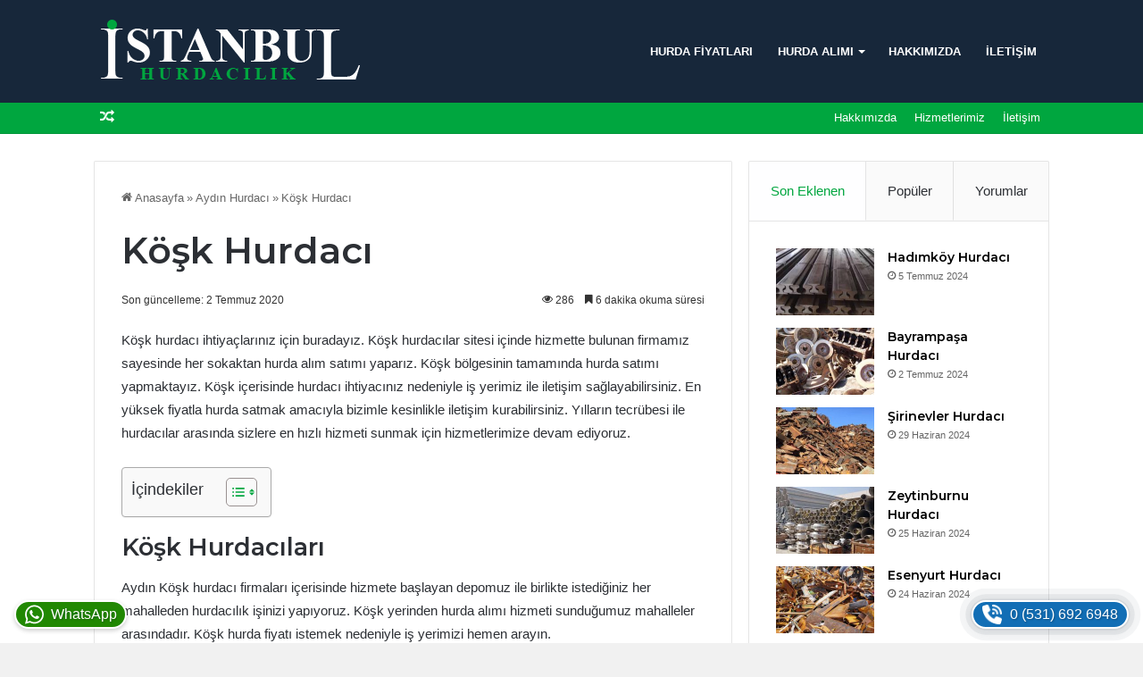

--- FILE ---
content_type: text/html; charset=UTF-8
request_url: https://istanbulhurdacilik.com/aydin-kosk-hurdaci/
body_size: 21641
content:
<!DOCTYPE html>
<html lang="tr" class="" data-skin="light">
<head>
	<meta charset="UTF-8" />
	<link rel="profile" href="https://gmpg.org/xfn/11" />
	<meta name='robots' content='index, follow, max-image-preview:large, max-snippet:-1, max-video-preview:-1' />

	<!-- This site is optimized with the Yoast SEO plugin v26.1.1 - https://yoast.com/wordpress/plugins/seo/ -->
	<title>Köşk Hurdacı Firma Telefonları</title>
	<link rel="canonical" href="https://istanbulhurdacilik.com/aydin-kosk-hurdaci/" />
	<meta property="og:locale" content="tr_TR" />
	<meta property="og:type" content="article" />
	<meta property="og:title" content="Köşk Hurdacı Firma Telefonları" />
	<meta property="og:description" content="Köşk hurdacı ihtiyaçlarınız için buradayız. Köşk hurdacılar sitesi içinde hizmette bulunan firmamız sayesinde her sokaktan hurda alım satımı yaparız. Köşk bölgesinin tamamında hurda satımı yapmaktayız. Köşk içerisinde hurdacı ihtiyacınız nedeniyle iş yerimiz ile iletişim sağlayabilirsiniz. En yüksek fiyatla hurda satmak amacıyla bizimle kesinlikle iletişim kurabilirsiniz. Yılların tecrübesi ile hurdacılar arasında sizlere en hızlı hizmeti sunmak &hellip;" />
	<meta property="og:url" content="https://istanbulhurdacilik.com/aydin-kosk-hurdaci/" />
	<meta property="og:site_name" content="Hurdacı" />
	<meta property="article:published_time" content="2020-07-02T16:48:34+00:00" />
	<meta property="og:image" content="https://istanbulhurdacilik.com/wp-content/uploads/2020/07/kosk-hurdaci-2kral-metal.jpg" />
	<meta property="og:image:width" content="1200" />
	<meta property="og:image:height" content="799" />
	<meta property="og:image:type" content="image/jpeg" />
	<meta name="author" content="istanbulhurdaci" />
	<meta name="twitter:card" content="summary_large_image" />
	<script type="application/ld+json" class="yoast-schema-graph">{"@context":"https://schema.org","@graph":[{"@type":"Article","@id":"https://istanbulhurdacilik.com/aydin-kosk-hurdaci/#article","isPartOf":{"@id":"https://istanbulhurdacilik.com/aydin-kosk-hurdaci/"},"author":{"name":"istanbulhurdaci","@id":"https://istanbulhurdacilik.com/#/schema/person/a434de9189263c11156a72ccb0e87e12"},"headline":"Köşk Hurdacı","datePublished":"2020-07-02T16:48:34+00:00","mainEntityOfPage":{"@id":"https://istanbulhurdacilik.com/aydin-kosk-hurdaci/"},"wordCount":885,"commentCount":0,"publisher":{"@id":"https://istanbulhurdacilik.com/#organization"},"image":{"@id":"https://istanbulhurdacilik.com/aydin-kosk-hurdaci/#primaryimage"},"thumbnailUrl":"https://istanbulhurdacilik.com/wp-content/uploads/2020/07/kosk-hurdaci-2kral-metal.jpg","keywords":["Aydın Köşk Hurdacı","En Yakın Köşk Hurdacı","Hurdacı Köşk","Köşk Hurda Alım Satımı","Köşk Hurda Alımı","Köşk Hurda Fiyatları","Köşk Hurdacı","Köşk Hurdacı Telefonu","Köşk Hurdacılar Sitesi"],"articleSection":["Aydın Hurdacı"],"inLanguage":"tr","potentialAction":[{"@type":"CommentAction","name":"Comment","target":["https://istanbulhurdacilik.com/aydin-kosk-hurdaci/#respond"]}]},{"@type":"WebPage","@id":"https://istanbulhurdacilik.com/aydin-kosk-hurdaci/","url":"https://istanbulhurdacilik.com/aydin-kosk-hurdaci/","name":"Köşk Hurdacı Firma Telefonları","isPartOf":{"@id":"https://istanbulhurdacilik.com/#website"},"primaryImageOfPage":{"@id":"https://istanbulhurdacilik.com/aydin-kosk-hurdaci/#primaryimage"},"image":{"@id":"https://istanbulhurdacilik.com/aydin-kosk-hurdaci/#primaryimage"},"thumbnailUrl":"https://istanbulhurdacilik.com/wp-content/uploads/2020/07/kosk-hurdaci-2kral-metal.jpg","datePublished":"2020-07-02T16:48:34+00:00","breadcrumb":{"@id":"https://istanbulhurdacilik.com/aydin-kosk-hurdaci/#breadcrumb"},"inLanguage":"tr","potentialAction":[{"@type":"ReadAction","target":["https://istanbulhurdacilik.com/aydin-kosk-hurdaci/"]}]},{"@type":"ImageObject","inLanguage":"tr","@id":"https://istanbulhurdacilik.com/aydin-kosk-hurdaci/#primaryimage","url":"https://istanbulhurdacilik.com/wp-content/uploads/2020/07/kosk-hurdaci-2kral-metal.jpg","contentUrl":"https://istanbulhurdacilik.com/wp-content/uploads/2020/07/kosk-hurdaci-2kral-metal.jpg","width":1200,"height":799},{"@type":"BreadcrumbList","@id":"https://istanbulhurdacilik.com/aydin-kosk-hurdaci/#breadcrumb","itemListElement":[{"@type":"ListItem","position":1,"name":"Anasayfa","item":"https://istanbulhurdacilik.com/"},{"@type":"ListItem","position":2,"name":"Köşk Hurdacı"}]},{"@type":"WebSite","@id":"https://istanbulhurdacilik.com/#website","url":"https://istanbulhurdacilik.com/","name":"Hurdacı","description":"","publisher":{"@id":"https://istanbulhurdacilik.com/#organization"},"alternateName":"İstanbul Hurdacı","potentialAction":[{"@type":"SearchAction","target":{"@type":"EntryPoint","urlTemplate":"https://istanbulhurdacilik.com/?s={search_term_string}"},"query-input":{"@type":"PropertyValueSpecification","valueRequired":true,"valueName":"search_term_string"}}],"inLanguage":"tr"},{"@type":"Organization","@id":"https://istanbulhurdacilik.com/#organization","name":"İstanbul Hurdacılık","alternateName":"İstanbul Hurdacı","url":"https://istanbulhurdacilik.com/","logo":{"@type":"ImageObject","inLanguage":"tr","@id":"https://istanbulhurdacilik.com/#/schema/logo/image/","url":"https://istanbulhurdacilik.com/wp-content/uploads/2023/05/hurdaci.webp","contentUrl":"https://istanbulhurdacilik.com/wp-content/uploads/2023/05/hurdaci.webp","width":1024,"height":1024,"caption":"İstanbul Hurdacılık"},"image":{"@id":"https://istanbulhurdacilik.com/#/schema/logo/image/"}},{"@type":"Person","@id":"https://istanbulhurdacilik.com/#/schema/person/a434de9189263c11156a72ccb0e87e12","name":"istanbulhurdaci","sameAs":["https://istanbulhurdacilik.com"],"url":"https://istanbulhurdacilik.com/author/istanbulhurdaci/"}]}</script>
	<!-- / Yoast SEO plugin. -->


<link rel='dns-prefetch' href='//www.googletagmanager.com' />
<link rel='dns-prefetch' href='//pagead2.googlesyndication.com' />
<link rel="alternate" type="application/rss+xml" title="Hurdacı &raquo; akışı" href="https://istanbulhurdacilik.com/feed/" />

		<style type="text/css">
			:root{
			
					--main-nav-background: #1f2024;
					--main-nav-secondry-background: rgba(0,0,0,0.2);
					--main-nav-primary-color: #0088ff;
					--main-nav-contrast-primary-color: #FFFFFF;
					--main-nav-text-color: #FFFFFF;
					--main-nav-secondry-text-color: rgba(225,255,255,0.5);
					--main-nav-main-border-color: rgba(255,255,255,0.07);
					--main-nav-secondry-border-color: rgba(255,255,255,0.04);
				
			}
		</style>
	<meta name="viewport" content="width=device-width, initial-scale=1.0" /><style id='wp-img-auto-sizes-contain-inline-css' type='text/css'>
img:is([sizes=auto i],[sizes^="auto," i]){contain-intrinsic-size:3000px 1500px}
/*# sourceURL=wp-img-auto-sizes-contain-inline-css */
</style>
<style id='wp-emoji-styles-inline-css' type='text/css'>

	img.wp-smiley, img.emoji {
		display: inline !important;
		border: none !important;
		box-shadow: none !important;
		height: 1em !important;
		width: 1em !important;
		margin: 0 0.07em !important;
		vertical-align: -0.1em !important;
		background: none !important;
		padding: 0 !important;
	}
/*# sourceURL=wp-emoji-styles-inline-css */
</style>
<style id='wp-block-library-inline-css' type='text/css'>
:root{--wp-block-synced-color:#7a00df;--wp-block-synced-color--rgb:122,0,223;--wp-bound-block-color:var(--wp-block-synced-color);--wp-editor-canvas-background:#ddd;--wp-admin-theme-color:#007cba;--wp-admin-theme-color--rgb:0,124,186;--wp-admin-theme-color-darker-10:#006ba1;--wp-admin-theme-color-darker-10--rgb:0,107,160.5;--wp-admin-theme-color-darker-20:#005a87;--wp-admin-theme-color-darker-20--rgb:0,90,135;--wp-admin-border-width-focus:2px}@media (min-resolution:192dpi){:root{--wp-admin-border-width-focus:1.5px}}.wp-element-button{cursor:pointer}:root .has-very-light-gray-background-color{background-color:#eee}:root .has-very-dark-gray-background-color{background-color:#313131}:root .has-very-light-gray-color{color:#eee}:root .has-very-dark-gray-color{color:#313131}:root .has-vivid-green-cyan-to-vivid-cyan-blue-gradient-background{background:linear-gradient(135deg,#00d084,#0693e3)}:root .has-purple-crush-gradient-background{background:linear-gradient(135deg,#34e2e4,#4721fb 50%,#ab1dfe)}:root .has-hazy-dawn-gradient-background{background:linear-gradient(135deg,#faaca8,#dad0ec)}:root .has-subdued-olive-gradient-background{background:linear-gradient(135deg,#fafae1,#67a671)}:root .has-atomic-cream-gradient-background{background:linear-gradient(135deg,#fdd79a,#004a59)}:root .has-nightshade-gradient-background{background:linear-gradient(135deg,#330968,#31cdcf)}:root .has-midnight-gradient-background{background:linear-gradient(135deg,#020381,#2874fc)}:root{--wp--preset--font-size--normal:16px;--wp--preset--font-size--huge:42px}.has-regular-font-size{font-size:1em}.has-larger-font-size{font-size:2.625em}.has-normal-font-size{font-size:var(--wp--preset--font-size--normal)}.has-huge-font-size{font-size:var(--wp--preset--font-size--huge)}.has-text-align-center{text-align:center}.has-text-align-left{text-align:left}.has-text-align-right{text-align:right}.has-fit-text{white-space:nowrap!important}#end-resizable-editor-section{display:none}.aligncenter{clear:both}.items-justified-left{justify-content:flex-start}.items-justified-center{justify-content:center}.items-justified-right{justify-content:flex-end}.items-justified-space-between{justify-content:space-between}.screen-reader-text{border:0;clip-path:inset(50%);height:1px;margin:-1px;overflow:hidden;padding:0;position:absolute;width:1px;word-wrap:normal!important}.screen-reader-text:focus{background-color:#ddd;clip-path:none;color:#444;display:block;font-size:1em;height:auto;left:5px;line-height:normal;padding:15px 23px 14px;text-decoration:none;top:5px;width:auto;z-index:100000}html :where(.has-border-color){border-style:solid}html :where([style*=border-top-color]){border-top-style:solid}html :where([style*=border-right-color]){border-right-style:solid}html :where([style*=border-bottom-color]){border-bottom-style:solid}html :where([style*=border-left-color]){border-left-style:solid}html :where([style*=border-width]){border-style:solid}html :where([style*=border-top-width]){border-top-style:solid}html :where([style*=border-right-width]){border-right-style:solid}html :where([style*=border-bottom-width]){border-bottom-style:solid}html :where([style*=border-left-width]){border-left-style:solid}html :where(img[class*=wp-image-]){height:auto;max-width:100%}:where(figure){margin:0 0 1em}html :where(.is-position-sticky){--wp-admin--admin-bar--position-offset:var(--wp-admin--admin-bar--height,0px)}@media screen and (max-width:600px){html :where(.is-position-sticky){--wp-admin--admin-bar--position-offset:0px}}

/*# sourceURL=wp-block-library-inline-css */
</style><style id='global-styles-inline-css' type='text/css'>
:root{--wp--preset--aspect-ratio--square: 1;--wp--preset--aspect-ratio--4-3: 4/3;--wp--preset--aspect-ratio--3-4: 3/4;--wp--preset--aspect-ratio--3-2: 3/2;--wp--preset--aspect-ratio--2-3: 2/3;--wp--preset--aspect-ratio--16-9: 16/9;--wp--preset--aspect-ratio--9-16: 9/16;--wp--preset--color--black: #000000;--wp--preset--color--cyan-bluish-gray: #abb8c3;--wp--preset--color--white: #ffffff;--wp--preset--color--pale-pink: #f78da7;--wp--preset--color--vivid-red: #cf2e2e;--wp--preset--color--luminous-vivid-orange: #ff6900;--wp--preset--color--luminous-vivid-amber: #fcb900;--wp--preset--color--light-green-cyan: #7bdcb5;--wp--preset--color--vivid-green-cyan: #00d084;--wp--preset--color--pale-cyan-blue: #8ed1fc;--wp--preset--color--vivid-cyan-blue: #0693e3;--wp--preset--color--vivid-purple: #9b51e0;--wp--preset--gradient--vivid-cyan-blue-to-vivid-purple: linear-gradient(135deg,rgb(6,147,227) 0%,rgb(155,81,224) 100%);--wp--preset--gradient--light-green-cyan-to-vivid-green-cyan: linear-gradient(135deg,rgb(122,220,180) 0%,rgb(0,208,130) 100%);--wp--preset--gradient--luminous-vivid-amber-to-luminous-vivid-orange: linear-gradient(135deg,rgb(252,185,0) 0%,rgb(255,105,0) 100%);--wp--preset--gradient--luminous-vivid-orange-to-vivid-red: linear-gradient(135deg,rgb(255,105,0) 0%,rgb(207,46,46) 100%);--wp--preset--gradient--very-light-gray-to-cyan-bluish-gray: linear-gradient(135deg,rgb(238,238,238) 0%,rgb(169,184,195) 100%);--wp--preset--gradient--cool-to-warm-spectrum: linear-gradient(135deg,rgb(74,234,220) 0%,rgb(151,120,209) 20%,rgb(207,42,186) 40%,rgb(238,44,130) 60%,rgb(251,105,98) 80%,rgb(254,248,76) 100%);--wp--preset--gradient--blush-light-purple: linear-gradient(135deg,rgb(255,206,236) 0%,rgb(152,150,240) 100%);--wp--preset--gradient--blush-bordeaux: linear-gradient(135deg,rgb(254,205,165) 0%,rgb(254,45,45) 50%,rgb(107,0,62) 100%);--wp--preset--gradient--luminous-dusk: linear-gradient(135deg,rgb(255,203,112) 0%,rgb(199,81,192) 50%,rgb(65,88,208) 100%);--wp--preset--gradient--pale-ocean: linear-gradient(135deg,rgb(255,245,203) 0%,rgb(182,227,212) 50%,rgb(51,167,181) 100%);--wp--preset--gradient--electric-grass: linear-gradient(135deg,rgb(202,248,128) 0%,rgb(113,206,126) 100%);--wp--preset--gradient--midnight: linear-gradient(135deg,rgb(2,3,129) 0%,rgb(40,116,252) 100%);--wp--preset--font-size--small: 13px;--wp--preset--font-size--medium: 20px;--wp--preset--font-size--large: 36px;--wp--preset--font-size--x-large: 42px;--wp--preset--spacing--20: 0.44rem;--wp--preset--spacing--30: 0.67rem;--wp--preset--spacing--40: 1rem;--wp--preset--spacing--50: 1.5rem;--wp--preset--spacing--60: 2.25rem;--wp--preset--spacing--70: 3.38rem;--wp--preset--spacing--80: 5.06rem;--wp--preset--shadow--natural: 6px 6px 9px rgba(0, 0, 0, 0.2);--wp--preset--shadow--deep: 12px 12px 50px rgba(0, 0, 0, 0.4);--wp--preset--shadow--sharp: 6px 6px 0px rgba(0, 0, 0, 0.2);--wp--preset--shadow--outlined: 6px 6px 0px -3px rgb(255, 255, 255), 6px 6px rgb(0, 0, 0);--wp--preset--shadow--crisp: 6px 6px 0px rgb(0, 0, 0);}:where(.is-layout-flex){gap: 0.5em;}:where(.is-layout-grid){gap: 0.5em;}body .is-layout-flex{display: flex;}.is-layout-flex{flex-wrap: wrap;align-items: center;}.is-layout-flex > :is(*, div){margin: 0;}body .is-layout-grid{display: grid;}.is-layout-grid > :is(*, div){margin: 0;}:where(.wp-block-columns.is-layout-flex){gap: 2em;}:where(.wp-block-columns.is-layout-grid){gap: 2em;}:where(.wp-block-post-template.is-layout-flex){gap: 1.25em;}:where(.wp-block-post-template.is-layout-grid){gap: 1.25em;}.has-black-color{color: var(--wp--preset--color--black) !important;}.has-cyan-bluish-gray-color{color: var(--wp--preset--color--cyan-bluish-gray) !important;}.has-white-color{color: var(--wp--preset--color--white) !important;}.has-pale-pink-color{color: var(--wp--preset--color--pale-pink) !important;}.has-vivid-red-color{color: var(--wp--preset--color--vivid-red) !important;}.has-luminous-vivid-orange-color{color: var(--wp--preset--color--luminous-vivid-orange) !important;}.has-luminous-vivid-amber-color{color: var(--wp--preset--color--luminous-vivid-amber) !important;}.has-light-green-cyan-color{color: var(--wp--preset--color--light-green-cyan) !important;}.has-vivid-green-cyan-color{color: var(--wp--preset--color--vivid-green-cyan) !important;}.has-pale-cyan-blue-color{color: var(--wp--preset--color--pale-cyan-blue) !important;}.has-vivid-cyan-blue-color{color: var(--wp--preset--color--vivid-cyan-blue) !important;}.has-vivid-purple-color{color: var(--wp--preset--color--vivid-purple) !important;}.has-black-background-color{background-color: var(--wp--preset--color--black) !important;}.has-cyan-bluish-gray-background-color{background-color: var(--wp--preset--color--cyan-bluish-gray) !important;}.has-white-background-color{background-color: var(--wp--preset--color--white) !important;}.has-pale-pink-background-color{background-color: var(--wp--preset--color--pale-pink) !important;}.has-vivid-red-background-color{background-color: var(--wp--preset--color--vivid-red) !important;}.has-luminous-vivid-orange-background-color{background-color: var(--wp--preset--color--luminous-vivid-orange) !important;}.has-luminous-vivid-amber-background-color{background-color: var(--wp--preset--color--luminous-vivid-amber) !important;}.has-light-green-cyan-background-color{background-color: var(--wp--preset--color--light-green-cyan) !important;}.has-vivid-green-cyan-background-color{background-color: var(--wp--preset--color--vivid-green-cyan) !important;}.has-pale-cyan-blue-background-color{background-color: var(--wp--preset--color--pale-cyan-blue) !important;}.has-vivid-cyan-blue-background-color{background-color: var(--wp--preset--color--vivid-cyan-blue) !important;}.has-vivid-purple-background-color{background-color: var(--wp--preset--color--vivid-purple) !important;}.has-black-border-color{border-color: var(--wp--preset--color--black) !important;}.has-cyan-bluish-gray-border-color{border-color: var(--wp--preset--color--cyan-bluish-gray) !important;}.has-white-border-color{border-color: var(--wp--preset--color--white) !important;}.has-pale-pink-border-color{border-color: var(--wp--preset--color--pale-pink) !important;}.has-vivid-red-border-color{border-color: var(--wp--preset--color--vivid-red) !important;}.has-luminous-vivid-orange-border-color{border-color: var(--wp--preset--color--luminous-vivid-orange) !important;}.has-luminous-vivid-amber-border-color{border-color: var(--wp--preset--color--luminous-vivid-amber) !important;}.has-light-green-cyan-border-color{border-color: var(--wp--preset--color--light-green-cyan) !important;}.has-vivid-green-cyan-border-color{border-color: var(--wp--preset--color--vivid-green-cyan) !important;}.has-pale-cyan-blue-border-color{border-color: var(--wp--preset--color--pale-cyan-blue) !important;}.has-vivid-cyan-blue-border-color{border-color: var(--wp--preset--color--vivid-cyan-blue) !important;}.has-vivid-purple-border-color{border-color: var(--wp--preset--color--vivid-purple) !important;}.has-vivid-cyan-blue-to-vivid-purple-gradient-background{background: var(--wp--preset--gradient--vivid-cyan-blue-to-vivid-purple) !important;}.has-light-green-cyan-to-vivid-green-cyan-gradient-background{background: var(--wp--preset--gradient--light-green-cyan-to-vivid-green-cyan) !important;}.has-luminous-vivid-amber-to-luminous-vivid-orange-gradient-background{background: var(--wp--preset--gradient--luminous-vivid-amber-to-luminous-vivid-orange) !important;}.has-luminous-vivid-orange-to-vivid-red-gradient-background{background: var(--wp--preset--gradient--luminous-vivid-orange-to-vivid-red) !important;}.has-very-light-gray-to-cyan-bluish-gray-gradient-background{background: var(--wp--preset--gradient--very-light-gray-to-cyan-bluish-gray) !important;}.has-cool-to-warm-spectrum-gradient-background{background: var(--wp--preset--gradient--cool-to-warm-spectrum) !important;}.has-blush-light-purple-gradient-background{background: var(--wp--preset--gradient--blush-light-purple) !important;}.has-blush-bordeaux-gradient-background{background: var(--wp--preset--gradient--blush-bordeaux) !important;}.has-luminous-dusk-gradient-background{background: var(--wp--preset--gradient--luminous-dusk) !important;}.has-pale-ocean-gradient-background{background: var(--wp--preset--gradient--pale-ocean) !important;}.has-electric-grass-gradient-background{background: var(--wp--preset--gradient--electric-grass) !important;}.has-midnight-gradient-background{background: var(--wp--preset--gradient--midnight) !important;}.has-small-font-size{font-size: var(--wp--preset--font-size--small) !important;}.has-medium-font-size{font-size: var(--wp--preset--font-size--medium) !important;}.has-large-font-size{font-size: var(--wp--preset--font-size--large) !important;}.has-x-large-font-size{font-size: var(--wp--preset--font-size--x-large) !important;}
/*# sourceURL=global-styles-inline-css */
</style>

<style id='classic-theme-styles-inline-css' type='text/css'>
/*! This file is auto-generated */
.wp-block-button__link{color:#fff;background-color:#32373c;border-radius:9999px;box-shadow:none;text-decoration:none;padding:calc(.667em + 2px) calc(1.333em + 2px);font-size:1.125em}.wp-block-file__button{background:#32373c;color:#fff;text-decoration:none}
/*# sourceURL=/wp-includes/css/classic-themes.min.css */
</style>
<link rel='stylesheet' id='scb-style-css' href='https://istanbulhurdacilik.com/wp-content/plugins/simple-contact-bar/css/style.css?ver=1.0.5' type='text/css' media='all' />
<link rel='stylesheet' id='ez-toc-css' href='https://istanbulhurdacilik.com/wp-content/plugins/easy-table-of-contents/assets/css/screen.min.css?ver=2.0.76' type='text/css' media='all' />
<style id='ez-toc-inline-css' type='text/css'>
div#ez-toc-container .ez-toc-title {font-size: 120%;}div#ez-toc-container .ez-toc-title {font-weight: 500;}div#ez-toc-container ul li , div#ez-toc-container ul li a {font-size: 95%;}div#ez-toc-container ul li , div#ez-toc-container ul li a {font-weight: 500;}div#ez-toc-container nav ul ul li {font-size: 90%;}
.ez-toc-container-direction {direction: ltr;}.ez-toc-counter ul{counter-reset: item ;}.ez-toc-counter nav ul li a::before {content: counters(item, '.', decimal) '. ';display: inline-block;counter-increment: item;flex-grow: 0;flex-shrink: 0;margin-right: .2em; float: left; }.ez-toc-widget-direction {direction: ltr;}.ez-toc-widget-container ul{counter-reset: item ;}.ez-toc-widget-container nav ul li a::before {content: counters(item, '.', decimal) '. ';display: inline-block;counter-increment: item;flex-grow: 0;flex-shrink: 0;margin-right: .2em; float: left; }
/*# sourceURL=ez-toc-inline-css */
</style>
<link rel='stylesheet' id='tie-css-base-css' href='https://istanbulhurdacilik.com/wp-content/themes/jannah/assets/css/base.min.css?ver=6.3.0' type='text/css' media='all' />
<link rel='stylesheet' id='tie-css-styles-css' href='https://istanbulhurdacilik.com/wp-content/themes/jannah/assets/css/style.min.css?ver=6.3.0' type='text/css' media='all' />
<link rel='stylesheet' id='tie-css-widgets-css' href='https://istanbulhurdacilik.com/wp-content/themes/jannah/assets/css/widgets.min.css?ver=6.3.0' type='text/css' media='all' />
<link rel='stylesheet' id='tie-css-helpers-css' href='https://istanbulhurdacilik.com/wp-content/themes/jannah/assets/css/helpers.min.css?ver=6.3.0' type='text/css' media='all' />
<link rel='stylesheet' id='tie-fontawesome5-css' href='https://istanbulhurdacilik.com/wp-content/themes/jannah/assets/css/fontawesome.css?ver=6.3.0' type='text/css' media='all' />
<link rel='stylesheet' id='tie-css-ilightbox-css' href='https://istanbulhurdacilik.com/wp-content/themes/jannah/assets/ilightbox/dark-skin/skin.css?ver=6.3.0' type='text/css' media='all' />
<link rel='stylesheet' id='tie-css-shortcodes-css' href='https://istanbulhurdacilik.com/wp-content/themes/jannah/assets/css/plugins/shortcodes.min.css?ver=6.3.0' type='text/css' media='all' />
<link rel='stylesheet' id='tie-css-single-css' href='https://istanbulhurdacilik.com/wp-content/themes/jannah/assets/css/single.min.css?ver=6.3.0' type='text/css' media='all' />
<link rel='stylesheet' id='tie-css-print-css' href='https://istanbulhurdacilik.com/wp-content/themes/jannah/assets/css/print.css?ver=6.3.0' type='text/css' media='print' />
<style id='tie-css-print-inline-css' type='text/css'>
.wf-active .logo-text,.wf-active h1,.wf-active h2,.wf-active h3,.wf-active h4,.wf-active h5,.wf-active h6,.wf-active .the-subtitle{font-family: 'Montserrat';}#main-nav .main-menu > ul > li > a{text-transform: uppercase;}#tie-body{background-color: #f1f1f1;}:root:root{--brand-color: #00a63f;--dark-brand-color: #00740d;--bright-color: #FFFFFF;--base-color: #2c2f34;}#footer-widgets-container{border-top: 8px solid #00a63f;-webkit-box-shadow: 0 -5px 0 rgba(0,0,0,0.07); -moz-box-shadow: 0 -8px 0 rgba(0,0,0,0.07); box-shadow: 0 -8px 0 rgba(0,0,0,0.07);}#reading-position-indicator{box-shadow: 0 0 10px rgba( 0,166,63,0.7);}:root:root{--brand-color: #00a63f;--dark-brand-color: #00740d;--bright-color: #FFFFFF;--base-color: #2c2f34;}#footer-widgets-container{border-top: 8px solid #00a63f;-webkit-box-shadow: 0 -5px 0 rgba(0,0,0,0.07); -moz-box-shadow: 0 -8px 0 rgba(0,0,0,0.07); box-shadow: 0 -8px 0 rgba(0,0,0,0.07);}#reading-position-indicator{box-shadow: 0 0 10px rgba( 0,166,63,0.7);}#tie-container a.post-title:hover,#tie-container .post-title a:hover,#tie-container .thumb-overlay .thumb-title a:hover{background-size: 100% 2px;text-decoration: none !important;}a.post-title,.post-title a{background-image: linear-gradient(to bottom,#000 0%,#000 98%);background-size: 0 1px;background-repeat: no-repeat;background-position: left 100%;color: #000;}.dark-skin a.post-title,.dark-skin .post-title a{color: #fff;background-image: linear-gradient(to bottom,#fff 0%,#fff 98%);}#top-nav,#top-nav .sub-menu,#top-nav .comp-sub-menu,#top-nav .ticker-content,#top-nav .ticker-swipe,.top-nav-boxed #top-nav .topbar-wrapper,#autocomplete-suggestions.search-in-top-nav,#top-nav .guest-btn:not(:hover){background-color : #00a63f;}#top-nav *,#autocomplete-suggestions.search-in-top-nav{border-color: rgba( 255,255,255,0.08);}#top-nav .icon-basecloud-bg:after{color: #00a63f;}#top-nav a:not(:hover),#top-nav input,#top-nav #search-submit,#top-nav .fa-spinner,#top-nav .dropdown-social-icons li a span,#top-nav .components > li .social-link:not(:hover) span,#autocomplete-suggestions.search-in-top-nav a{color: #ffffff;}#top-nav .menu-item-has-children > a:before{border-top-color: #ffffff;}#top-nav li .menu-item-has-children > a:before{border-top-color: transparent;border-left-color: #ffffff;}.rtl #top-nav .menu li .menu-item-has-children > a:before{border-left-color: transparent;border-right-color: #ffffff;}#top-nav input::-moz-placeholder{color: #ffffff;}#top-nav input:-moz-placeholder{color: #ffffff;}#top-nav input:-ms-input-placeholder{color: #ffffff;}#top-nav input::-webkit-input-placeholder{color: #ffffff;}#top-nav .comp-sub-menu .button:hover,#top-nav .checkout-button,#autocomplete-suggestions.search-in-top-nav .button{background-color: #17273a;}#top-nav a:hover,#top-nav .menu li:hover > a,#top-nav .menu > .tie-current-menu > a,#top-nav .components > li:hover > a,#top-nav .components #search-submit:hover,#autocomplete-suggestions.search-in-top-nav .post-title a:hover{color: #17273a;}#top-nav .comp-sub-menu .button:hover{border-color: #17273a;}#top-nav .tie-current-menu > a:before,#top-nav .menu .menu-item-has-children:hover > a:before{border-top-color: #17273a;}#top-nav .menu li .menu-item-has-children:hover > a:before{border-top-color: transparent;border-left-color: #17273a;}.rtl #top-nav .menu li .menu-item-has-children:hover > a:before{border-left-color: transparent;border-right-color: #17273a;}#top-nav .comp-sub-menu .button:hover,#top-nav .comp-sub-menu .checkout-button,#autocomplete-suggestions.search-in-top-nav .button{color: #FFFFFF;}#top-nav .comp-sub-menu .checkout-button:hover,#autocomplete-suggestions.search-in-top-nav .button:hover{background-color: #00091c;}#top-nav,#top-nav .comp-sub-menu,#top-nav .tie-weather-widget{color: #ffffff;}#autocomplete-suggestions.search-in-top-nav .post-meta,#autocomplete-suggestions.search-in-top-nav .post-meta a:not(:hover){color: rgba( 255,255,255,0.7 );}#top-nav .weather-icon .icon-cloud,#top-nav .weather-icon .icon-basecloud-bg,#top-nav .weather-icon .icon-cloud-behind{color: #ffffff !important;}#main-nav,#main-nav .menu-sub-content,#main-nav .comp-sub-menu,#main-nav .guest-btn:not(:hover),#main-nav ul.cats-vertical li a.is-active,#main-nav ul.cats-vertical li a:hover,#autocomplete-suggestions.search-in-main-nav{background-color: #17273a;}#main-nav{border-width: 0;}#theme-header #main-nav:not(.fixed-nav){bottom: 0;}#main-nav .icon-basecloud-bg:after{color: #17273a;}#autocomplete-suggestions.search-in-main-nav{border-color: rgba(255,255,255,0.07);}.main-nav-boxed #main-nav .main-menu-wrapper{border-width: 0;}#main-nav .menu li.menu-item-has-children > a:before,#main-nav .main-menu .mega-menu > a:before{border-top-color: #ffffff;}#main-nav .menu li .menu-item-has-children > a:before,#main-nav .mega-menu .menu-item-has-children > a:before{border-top-color: transparent;border-left-color: #ffffff;}.rtl #main-nav .menu li .menu-item-has-children > a:before,.rtl #main-nav .mega-menu .menu-item-has-children > a:before{border-left-color: transparent;border-right-color: #ffffff;}#main-nav a:not(:hover),#main-nav a.social-link:not(:hover) span,#main-nav .dropdown-social-icons li a span,#autocomplete-suggestions.search-in-main-nav a{color: #ffffff;}.main-nav {--main-nav-primary-color: #00a63f;}#main-nav .mega-links-head:after,#main-nav .comp-sub-menu .button:hover,#main-nav .comp-sub-menu .checkout-button,#main-nav .cats-horizontal a.is-active,#main-nav .cats-horizontal a:hover,#autocomplete-suggestions.search-in-main-nav .button,#main-nav .spinner > div{background-color: #00a63f;}#main-nav .menu ul li:hover > a,#main-nav .menu ul li.current-menu-item:not(.mega-link-column) > a,#main-nav .components a:hover,#main-nav .components > li:hover > a,#main-nav #search-submit:hover,#main-nav .cats-vertical a.is-active,#main-nav .cats-vertical a:hover,#main-nav .mega-menu .post-meta a:hover,#main-nav .mega-menu .post-box-title a:hover,#autocomplete-suggestions.search-in-main-nav a:hover,#main-nav .spinner-circle:after{color: #00a63f;}#main-nav .menu > li.tie-current-menu > a,#main-nav .menu > li:hover > a,#main-nav .components .button:hover,#main-nav .comp-sub-menu .checkout-button,.theme-header #main-nav .mega-menu .cats-horizontal a.is-active,.theme-header #main-nav .mega-menu .cats-horizontal a:hover,#autocomplete-suggestions.search-in-main-nav a.button{color: #FFFFFF;}#main-nav .menu > li.tie-current-menu > a:before,#main-nav .menu > li:hover > a:before{border-top-color: #FFFFFF;}.main-nav-light #main-nav .menu-item-has-children li:hover > a:before,.main-nav-light #main-nav .mega-menu li:hover > a:before{border-left-color: #00a63f;}.rtl .main-nav-light #main-nav .menu-item-has-children li:hover > a:before,.rtl .main-nav-light #main-nav .mega-menu li:hover > a:before{border-right-color: #00a63f;border-left-color: transparent;}#autocomplete-suggestions.search-in-main-nav .button:hover,#main-nav .comp-sub-menu .checkout-button:hover{background-color: #008821;}#main-nav,#main-nav input,#main-nav #search-submit,#main-nav .fa-spinner,#main-nav .comp-sub-menu,#main-nav .tie-weather-widget{color: #f7f7f7;}#main-nav input::-moz-placeholder{color: #f7f7f7;}#main-nav input:-moz-placeholder{color: #f7f7f7;}#main-nav input:-ms-input-placeholder{color: #f7f7f7;}#main-nav input::-webkit-input-placeholder{color: #f7f7f7;}#main-nav .mega-menu .post-meta,#main-nav .mega-menu .post-meta a,#autocomplete-suggestions.search-in-main-nav .post-meta{color: rgba(247,247,247,0.6);}#main-nav .weather-icon .icon-cloud,#main-nav .weather-icon .icon-basecloud-bg,#main-nav .weather-icon .icon-cloud-behind{color: #f7f7f7 !important;}#footer{background-color: #0a121c;}#site-info{background-color: #04090e;}#footer .posts-list-counter .posts-list-items li.widget-post-list:before{border-color: #0a121c;}#footer .timeline-widget a .date:before{border-color: rgba(10,18,28,0.8);}#footer .footer-boxed-widget-area,#footer textarea,#footer input:not([type=submit]),#footer select,#footer code,#footer kbd,#footer pre,#footer samp,#footer .show-more-button,#footer .slider-links .tie-slider-nav span,#footer #wp-calendar,#footer #wp-calendar tbody td,#footer #wp-calendar thead th,#footer .widget.buddypress .item-options a{border-color: rgba(255,255,255,0.1);}#footer .social-statistics-widget .white-bg li.social-icons-item a,#footer .widget_tag_cloud .tagcloud a,#footer .latest-tweets-widget .slider-links .tie-slider-nav span,#footer .widget_layered_nav_filters a{border-color: rgba(255,255,255,0.1);}#footer .social-statistics-widget .white-bg li:before{background: rgba(255,255,255,0.1);}.site-footer #wp-calendar tbody td{background: rgba(255,255,255,0.02);}#footer .white-bg .social-icons-item a span.followers span,#footer .circle-three-cols .social-icons-item a .followers-num,#footer .circle-three-cols .social-icons-item a .followers-name{color: rgba(255,255,255,0.8);}#footer .timeline-widget ul:before,#footer .timeline-widget a:not(:hover) .date:before{background-color: #000000;}#footer .widget-title,#footer .widget-title a:not(:hover){color: #00a63f;}.tie-cat-2,.tie-cat-item-2 > span{background-color:#e67e22 !important;color:#FFFFFF !important;}.tie-cat-2:after{border-top-color:#e67e22 !important;}.tie-cat-2:hover{background-color:#c86004 !important;}.tie-cat-2:hover:after{border-top-color:#c86004 !important;}.tie-cat-9,.tie-cat-item-9 > span{background-color:#2ecc71 !important;color:#FFFFFF !important;}.tie-cat-9:after{border-top-color:#2ecc71 !important;}.tie-cat-9:hover{background-color:#10ae53 !important;}.tie-cat-9:hover:after{border-top-color:#10ae53 !important;}.tie-cat-14,.tie-cat-item-14 > span{background-color:#9b59b6 !important;color:#FFFFFF !important;}.tie-cat-14:after{border-top-color:#9b59b6 !important;}.tie-cat-14:hover{background-color:#7d3b98 !important;}.tie-cat-14:hover:after{border-top-color:#7d3b98 !important;}.tie-cat-17,.tie-cat-item-17 > span{background-color:#34495e !important;color:#FFFFFF !important;}.tie-cat-17:after{border-top-color:#34495e !important;}.tie-cat-17:hover{background-color:#162b40 !important;}.tie-cat-17:hover:after{border-top-color:#162b40 !important;}.tie-cat-19,.tie-cat-item-19 > span{background-color:#795548 !important;color:#FFFFFF !important;}.tie-cat-19:after{border-top-color:#795548 !important;}.tie-cat-19:hover{background-color:#5b372a !important;}.tie-cat-19:hover:after{border-top-color:#5b372a !important;}.tie-cat-20,.tie-cat-item-20 > span{background-color:#4CAF50 !important;color:#FFFFFF !important;}.tie-cat-20:after{border-top-color:#4CAF50 !important;}.tie-cat-20:hover{background-color:#2e9132 !important;}.tie-cat-20:hover:after{border-top-color:#2e9132 !important;}@media (min-width: 1200px){.container{width: auto;}}.boxed-layout #tie-wrapper,.boxed-layout .fixed-nav{max-width: 1130px;}@media (min-width: 1100px){.container,.wide-next-prev-slider-wrapper .slider-main-container{max-width: 1100px;}}.meta-views.meta-item .tie-icon-fire:before{content: "\f06e" !important;}@media (max-width: 991px){.side-aside #mobile-menu .menu > li{border-color: rgba(255,255,255,0.05);}}@media (max-width: 991px){.side-aside.dark-skin{background-color: #17273a;}}.mobile-header-components li.custom-menu-link > a,#mobile-menu-icon .menu-text{color: #ffffff!important;}#mobile-menu-icon .nav-icon,#mobile-menu-icon .nav-icon:before,#mobile-menu-icon .nav-icon:after{background-color: #ffffff!important;}
/*# sourceURL=tie-css-print-inline-css */
</style>
<link rel='stylesheet' id='wp-block-paragraph-css' href='https://istanbulhurdacilik.com/wp-includes/blocks/paragraph/style.min.css?ver=6.9' type='text/css' media='all' />
<link rel='stylesheet' id='wp-block-heading-css' href='https://istanbulhurdacilik.com/wp-includes/blocks/heading/style.min.css?ver=6.9' type='text/css' media='all' />
<script type="text/javascript" src="https://istanbulhurdacilik.com/wp-includes/js/jquery/jquery.min.js?ver=3.7.1" id="jquery-core-js"></script>
<script type="text/javascript" src="https://istanbulhurdacilik.com/wp-includes/js/jquery/jquery-migrate.min.js?ver=3.4.1" id="jquery-migrate-js"></script>

<!-- Site Kit tarafından eklenen Google etiketi (gtag.js) snippet&#039;i -->
<!-- Google Analytics snippet added by Site Kit -->
<script type="text/javascript" src="https://www.googletagmanager.com/gtag/js?id=GT-WV8WPF9" id="google_gtagjs-js" async></script>
<script type="text/javascript" id="google_gtagjs-js-after">
/* <![CDATA[ */
window.dataLayer = window.dataLayer || [];function gtag(){dataLayer.push(arguments);}
gtag("set","linker",{"domains":["istanbulhurdacilik.com"]});
gtag("js", new Date());
gtag("set", "developer_id.dZTNiMT", true);
gtag("config", "GT-WV8WPF9");
 window._googlesitekit = window._googlesitekit || {}; window._googlesitekit.throttledEvents = []; window._googlesitekit.gtagEvent = (name, data) => { var key = JSON.stringify( { name, data } ); if ( !! window._googlesitekit.throttledEvents[ key ] ) { return; } window._googlesitekit.throttledEvents[ key ] = true; setTimeout( () => { delete window._googlesitekit.throttledEvents[ key ]; }, 5 ); gtag( "event", name, { ...data, event_source: "site-kit" } ); }; 
//# sourceURL=google_gtagjs-js-after
/* ]]> */
</script>
<meta name="generator" content="Site Kit by Google 1.168.0" /><meta http-equiv="X-UA-Compatible" content="IE=edge">
<meta name="theme-color" content="#17273a" />
<!-- Site Kit tarafından eklenen Google AdSense meta etiketleri -->
<meta name="google-adsense-platform-account" content="ca-host-pub-2644536267352236">
<meta name="google-adsense-platform-domain" content="sitekit.withgoogle.com">
<!-- Site Kit tarafından eklenen Google AdSense meta etiketlerine son verin -->

<!-- Google AdSense snippet added by Site Kit -->
<script type="text/javascript" async="async" src="https://pagead2.googlesyndication.com/pagead/js/adsbygoogle.js?client=ca-pub-1009937928662723&amp;host=ca-host-pub-2644536267352236" crossorigin="anonymous"></script>

<!-- End Google AdSense snippet added by Site Kit -->
<link rel="icon" href="https://istanbulhurdacilik.com/wp-content/uploads/2021/02/favicon.png" sizes="32x32" />
<link rel="icon" href="https://istanbulhurdacilik.com/wp-content/uploads/2021/02/favicon.png" sizes="192x192" />
<link rel="apple-touch-icon" href="https://istanbulhurdacilik.com/wp-content/uploads/2021/02/favicon.png" />
<meta name="msapplication-TileImage" content="https://istanbulhurdacilik.com/wp-content/uploads/2021/02/favicon.png" />
</head>

<body id="tie-body" class="wp-singular post-template-default single single-post postid-822 single-format-standard wp-theme-jannah block-head-1 magazine1 is-thumb-overlay-disabled is-desktop is-header-layout-1 sidebar-right has-sidebar post-layout-1 narrow-title-narrow-media hide_share_post_top hide_share_post_bottom is-ajax-parent-post">



<div class="background-overlay">

	<div id="tie-container" class="site tie-container">

		
		<div id="tie-wrapper">

			
<header id="theme-header" class="theme-header header-layout-1 main-nav-dark main-nav-default-dark main-nav-below no-stream-item top-nav-active top-nav-light top-nav-default-light top-nav-below top-nav-below-main-nav has-normal-width-logo mobile-header-default">
	
<div class="main-nav-wrapper">
	<nav id="main-nav"  class="main-nav header-nav" style="line-height:115px" aria-label="Birincil Menü">
		<div class="container">

			<div class="main-menu-wrapper">

				<div id="mobile-header-components-area_1" class="mobile-header-components"><ul class="components"><li class="mobile-component_menu custom-menu-link"><a href="#" id="mobile-menu-icon" class=""><span class="tie-mobile-menu-icon nav-icon is-layout-1"></span><span class="screen-reader-text">Menü</span></a></li></ul></div>
						<div class="header-layout-1-logo" style="width:300px">
							
		<div id="logo" class="image-logo" style="margin-top: 20px; margin-bottom: 20px;">

			
			<a title="Hurdacı" href="https://istanbulhurdacilik.com/">
				
				<picture class="tie-logo-default tie-logo-picture">
					
					<source class="tie-logo-source-default tie-logo-source" srcset="https://istanbulhurdacilik.com/wp-content/uploads/2023/07/logo2x.png 2x, https://istanbulhurdacilik.com/wp-content/uploads/2023/07/logo.png 1x">
					<img class="tie-logo-img-default tie-logo-img" src="https://istanbulhurdacilik.com/wp-content/uploads/2023/07/logo.png" alt="Hurdacı" width="300" height="75" style="max-height:75px; width: auto;" />
				</picture>
						</a>

			
		</div><!-- #logo /-->

								</div>

						<div id="mobile-header-components-area_2" class="mobile-header-components"><ul class="components"><li class="mobile-component_search custom-menu-link">
				<a href="#" class="tie-search-trigger-mobile">
					<span class="tie-icon-search tie-search-icon" aria-hidden="true"></span>
					<span class="screen-reader-text">Arama yap ...</span>
				</a>
			</li></ul></div>
				<div id="menu-components-wrap">

					


					<div class="main-menu main-menu-wrap tie-alignleft">
						<div id="main-nav-menu" class="main-menu header-menu"><ul id="menu-ust-menu" class="menu"><li id="menu-item-2242" class="menu-item menu-item-type-post_type menu-item-object-page menu-item-2242"><a href="https://istanbulhurdacilik.com/hurda-fiyatlari/">Hurda Fiyatları</a></li>
<li id="menu-item-2079" class="menu-item menu-item-type-taxonomy menu-item-object-category menu-item-has-children menu-item-2079"><a href="https://istanbulhurdacilik.com/hurdacilik-hizmetleri/">Hurda Alımı</a>
<ul class="sub-menu menu-sub-content">
	<li id="menu-item-2125" class="menu-item menu-item-type-post_type menu-item-object-post menu-item-2125"><a href="https://istanbulhurdacilik.com/hurda-bakir/">Hurda Bakır Fiyatları</a></li>
	<li id="menu-item-2114" class="menu-item menu-item-type-post_type menu-item-object-post menu-item-2114"><a href="https://istanbulhurdacilik.com/aluminyum-hurda-fiyatlari/">Hurda Alüminyum Fiyatları</a></li>
	<li id="menu-item-2126" class="menu-item menu-item-type-post_type menu-item-object-post menu-item-2126"><a href="https://istanbulhurdacilik.com/hurda-kablo-fiyatlari/">Hurda Kablo Fiyatları</a></li>
	<li id="menu-item-2112" class="menu-item menu-item-type-post_type menu-item-object-post menu-item-2112"><a href="https://istanbulhurdacilik.com/hurda-cinko-alanlar/">Hurda Çinko Fiyatları</a></li>
	<li id="menu-item-2113" class="menu-item menu-item-type-post_type menu-item-object-post menu-item-2113"><a href="https://istanbulhurdacilik.com/hurda-sac-alim-satimi/">Hurda Sac Fiyatları</a></li>
	<li id="menu-item-2116" class="menu-item menu-item-type-post_type menu-item-object-post menu-item-2116"><a href="https://istanbulhurdacilik.com/2-el-raf-hurdasi-fiyatlari/">Hurda Raf Fiyatları</a></li>
	<li id="menu-item-2128" class="menu-item menu-item-type-post_type menu-item-object-post menu-item-2128"><a href="https://istanbulhurdacilik.com/hurda-tren-rayi-ve-vagon-hurdasi/">Hurda Tren Rayı Fiyatları</a></li>
	<li id="menu-item-2115" class="menu-item menu-item-type-post_type menu-item-object-post menu-item-2115"><a href="https://istanbulhurdacilik.com/adresten-hurda-alimi/">Adresten Hurda Alımı</a></li>
	<li id="menu-item-2127" class="menu-item menu-item-type-post_type menu-item-object-post menu-item-2127"><a href="https://istanbulhurdacilik.com/hurda-karsiligi-bina-yikimi/">Hurda Karşılığı Bina Yıkımı</a></li>
	<li id="menu-item-2124" class="menu-item menu-item-type-post_type menu-item-object-post menu-item-2124"><a href="https://istanbulhurdacilik.com/ikinci-el-insaat-malzemeleri/">İkinci El İnşaat Malzemeleri</a></li>
	<li id="menu-item-2186" class="menu-item menu-item-type-post_type menu-item-object-post menu-item-2186"><a href="https://istanbulhurdacilik.com/fabrika-yikimi/">Fabrika Yıkımı</a></li>
	<li id="menu-item-2187" class="menu-item menu-item-type-post_type menu-item-object-post menu-item-2187"><a href="https://istanbulhurdacilik.com/celik-cati-sokumu/">Çelik Çatı Sökümü</a></li>
	<li id="menu-item-2188" class="menu-item menu-item-type-post_type menu-item-object-post menu-item-2188"><a href="https://istanbulhurdacilik.com/fabrika-ve-santiye-sokumu/">Fabrika ve Şantiye Sökümü</a></li>
</ul>
</li>
<li id="menu-item-3274" class="menu-item menu-item-type-post_type menu-item-object-page menu-item-3274"><a href="https://istanbulhurdacilik.com/hakkimizda/">Hakkımızda</a></li>
<li id="menu-item-3275" class="menu-item menu-item-type-post_type menu-item-object-page menu-item-3275"><a href="https://istanbulhurdacilik.com/iletisim/">İletişim</a></li>
</ul></div>					</div><!-- .main-menu.tie-alignleft /-->

					
				</div><!-- #menu-components-wrap /-->
			</div><!-- .main-menu-wrapper /-->
		</div><!-- .container /-->

			</nav><!-- #main-nav /-->
</div><!-- .main-nav-wrapper /-->


<nav id="top-nav"  class="has-components-menu top-nav header-nav" aria-label="İkincil Menü">
	<div class="container">
		<div class="topbar-wrapper">

			
			<div class="tie-alignleft">
				<ul class="components">	<li class="random-post-icon menu-item custom-menu-link">
		<a href="/aydin-kosk-hurdaci/?random-post=1" class="random-post" title="Rastgele Makale" rel="nofollow">
			<span class="tie-icon-random" aria-hidden="true"></span>
			<span class="screen-reader-text">Rastgele Makale</span>
		</a>
	</li>
	</ul><!-- Components -->			</div><!-- .tie-alignleft /-->

			<div class="tie-alignright">
				<div class="top-menu header-menu"><ul id="menu-alt-menu" class="menu"><li id="menu-item-2243" class="menu-item menu-item-type-post_type menu-item-object-page menu-item-2243"><a href="https://istanbulhurdacilik.com/hakkimizda/">Hakkımızda</a></li>
<li id="menu-item-2245" class="menu-item menu-item-type-post_type menu-item-object-page menu-item-2245"><a href="https://istanbulhurdacilik.com/hizmetlerimiz/">Hizmetlerimiz</a></li>
<li id="menu-item-2244" class="menu-item menu-item-type-post_type menu-item-object-page menu-item-2244"><a href="https://istanbulhurdacilik.com/iletisim/">İletişim</a></li>
</ul></div>			</div><!-- .tie-alignright /-->

		</div><!-- .topbar-wrapper /-->
	</div><!-- .container /-->
</nav><!-- #top-nav /-->
</header>

<div id="content" class="site-content container"><div id="main-content-row" class="tie-row main-content-row">

<div class="main-content tie-col-md-8 tie-col-xs-12" role="main">

	
	<article id="the-post" class="container-wrapper post-content tie-standard tie-autoloaded-post" data-post-url="https://istanbulhurdacilik.com/aydin-kosk-hurdaci/" data-post-title="Köşk Hurdacı" data-post-edit="https://istanbulhurdacilik.com/wp-admin/post.php?post=822&amp;action=edit">

		
<header class="entry-header-outer">

	<nav id="breadcrumb"><a href="https://istanbulhurdacilik.com/"><span class="tie-icon-home" aria-hidden="true"></span> Anasayfa</a><em class="delimiter">»</em><a href="https://istanbulhurdacilik.com/aydin-hurdaci/">Aydın Hurdacı</a><em class="delimiter">»</em><span class="current">Köşk Hurdacı</span></nav>
	<div class="entry-header">

		
		<h1 class="post-title entry-title">
			Köşk Hurdacı		</h1>

		<div class="single-post-meta post-meta clearfix"><span class="meta-item last-updated">Son güncelleme: 2 Temmuz 2020</span><div class="tie-alignright"><span class="meta-views meta-item "><span class="tie-icon-fire" aria-hidden="true"></span> 286 </span><span class="meta-reading-time meta-item"><span class="tie-icon-bookmark" aria-hidden="true"></span> 6 dakika okuma süresi</span> </div></div><!-- .post-meta -->	</div><!-- .entry-header /-->

	
	
</header><!-- .entry-header-outer /-->


		<div class="entry-content entry clearfix">

			
			<p>Köşk hurdacı ihtiyaçlarınız için buradayız. Köşk hurdacılar sitesi içinde hizmette bulunan firmamız sayesinde her sokaktan hurda alım satımı yaparız. Köşk bölgesinin tamamında hurda satımı yapmaktayız. Köşk içerisinde hurdacı ihtiyacınız nedeniyle iş yerimiz ile iletişim sağlayabilirsiniz. En yüksek fiyatla hurda satmak amacıyla bizimle kesinlikle iletişim kurabilirsiniz. Yılların tecrübesi ile hurdacılar arasında sizlere en hızlı hizmeti sunmak için hizmetlerimize devam ediyoruz.</p><div id="ez-toc-container" class="ez-toc-v2_0_76 counter-hierarchy ez-toc-counter ez-toc-grey ez-toc-container-direction">
<div class="ez-toc-title-container">
<p class="ez-toc-title" style="cursor:inherit">İçindekiler</p>
<span class="ez-toc-title-toggle"><a href="#" class="ez-toc-pull-right ez-toc-btn ez-toc-btn-xs ez-toc-btn-default ez-toc-toggle" aria-label="Toggle Table of Content"><span class="ez-toc-js-icon-con"><span class=""><span class="eztoc-hide" style="display:none;">Toggle</span><span class="ez-toc-icon-toggle-span"><svg style="fill: #00a63f;color:#00a63f" xmlns="http://www.w3.org/2000/svg" class="list-377408" width="20px" height="20px" viewBox="0 0 24 24" fill="none"><path d="M6 6H4v2h2V6zm14 0H8v2h12V6zM4 11h2v2H4v-2zm16 0H8v2h12v-2zM4 16h2v2H4v-2zm16 0H8v2h12v-2z" fill="currentColor"></path></svg><svg style="fill: #00a63f;color:#00a63f" class="arrow-unsorted-368013" xmlns="http://www.w3.org/2000/svg" width="10px" height="10px" viewBox="0 0 24 24" version="1.2" baseProfile="tiny"><path d="M18.2 9.3l-6.2-6.3-6.2 6.3c-.2.2-.3.4-.3.7s.1.5.3.7c.2.2.4.3.7.3h11c.3 0 .5-.1.7-.3.2-.2.3-.5.3-.7s-.1-.5-.3-.7zM5.8 14.7l6.2 6.3 6.2-6.3c.2-.2.3-.5.3-.7s-.1-.5-.3-.7c-.2-.2-.4-.3-.7-.3h-11c-.3 0-.5.1-.7.3-.2.2-.3.5-.3.7s.1.5.3.7z"/></svg></span></span></span></a></span></div>
<nav><ul class='ez-toc-list ez-toc-list-level-1 eztoc-toggle-hide-by-default' ><li class='ez-toc-page-1 ez-toc-heading-level-2'><a class="ez-toc-link ez-toc-heading-1" href="#Kosk_Hurdacilari" >Köşk Hurdacıları</a><ul class='ez-toc-list-level-3' ><li class='ez-toc-heading-level-3'><a class="ez-toc-link ez-toc-heading-2" href="#Aydin_Kosk_Hurda_Demir_Fiyatlatlari" >Aydın Köşk Hurda Demir Fiyatlatları</a></li></ul></li><li class='ez-toc-page-1 ez-toc-heading-level-2'><a class="ez-toc-link ez-toc-heading-3" href="#Kosk_Hutdacilik_Hizmetleri" >Köşk Hutdacılık Hizmetleri</a><ul class='ez-toc-list-level-3' ><li class='ez-toc-heading-level-3'><a class="ez-toc-link ez-toc-heading-4" href="#Kosk_Aydin_Aluminyum_Hurdasi_Alimi_Yapanlar" >Köşk Aydın Alüminyum Hurdası Alımı Yapanlar</a></li></ul></li><li class='ez-toc-page-1 ez-toc-heading-level-2'><a class="ez-toc-link ez-toc-heading-5" href="#Kosk_Aydin_Hurdaci_Iletisim_Bilgileri" >Köşk Aydın Hurdacı İletişim Bilgileri</a><ul class='ez-toc-list-level-3' ><li class='ez-toc-heading-level-3'><a class="ez-toc-link ez-toc-heading-6" href="#Kosk_Hurda_Karsiligi_Bina_Yikimi" >Köşk  Hurda Karşılığı Bina Yıkımı</a></li></ul></li><li class='ez-toc-page-1 ez-toc-heading-level-2'><a class="ez-toc-link ez-toc-heading-7" href="#Kosk_Hurda_Nakliyesi" >Köşk Hurda Nakliyesi</a></li></ul></nav></div>
<h2 class="wp-block-heading"><span class="ez-toc-section" id="Kosk_Hurdacilari"></span>Köşk Hurdacıları<span class="ez-toc-section-end"></span></h2><p>Aydın Köşk hurdacı firmaları içerisinde hizmete başlayan depomuz ile birlikte istediğiniz her mahalleden hurdacılık işinizi yapıyoruz. Köşk yerinden hurda alımı hizmeti sunduğumuz mahalleler arasındadır. Köşk hurda fiyatı istemek nedeniyle iş yerimizi hemen arayın.</p><h3 class="wp-block-heading"><span class="ez-toc-section" id="Aydin_Kosk_Hurda_Demir_Fiyatlatlari"></span>Aydın Köşk Hurda Demir Fiyatlatları<span class="ez-toc-section-end"></span></h3><p>Aydın Köşk hurdacı günlük fiyat listesi edinmek için iş arkadaşlarımızı aramanız gerektiğini daha önceki yazımızda dile getirmiştik. Her türlü hurda eşya satışı için en yakın Köşk hurdacısı arayışında iseniz şu anda bizi arayabilirsiniz. İş yerimiz çağrınızla gece gündüz hurda alımı hizmeti verir.</p><h2 class="wp-block-heading"><span class="ez-toc-section" id="Kosk_Hutdacilik_Hizmetleri"></span>Köşk Hutdacılık Hizmetleri<span class="ez-toc-section-end"></span></h2><p>Aydın her yerinde öncelikli olarak Köşk ve komşu mahallelerinden hurdanızı alıyoruz. Hurdacılık sektöründeki lider konumda firma olarak hizmet veriyoruz. Her cins malzemeyi değerini anında nakit ödeme yaparak konumunuzdan satın alıyoruz. Aydın içinde hurda alanlar içinde hizmetlerimizi sürdürüyoruz.</p><h3 class="wp-block-heading"><span class="ez-toc-section" id="Kosk_Aydin_Aluminyum_Hurdasi_Alimi_Yapanlar"></span>Köşk Aydın Alüminyum Hurdası Alımı Yapanlar<span class="ez-toc-section-end"></span></h3><p>	Genelde bakır hurdası benzeri maddeler ile ilgilensek de hammaddeye dönüşen hurda bakır, hurda alüminyum, hurda demir, kablo, hurda kağıt, nikel hurdası, zamak hurdası, dkp hurdası, bronz hurda, kırk ambar hurda, ekstra demir hurdası, hurda demir talaşı, hurda tufal, hurda inşaat demiri, bakırlı petek, hurda alüminyum petek, hurda antikron, soyma bakır, TTR Kırma, kızıl talaş hurdası, fotokopi kağıdı, gazete hurdası, tek damar kablo, hurda fare yemez alım satımı yapmaktayız.</p><h4 class="wp-block-heading">Köşk Aydın Hurdacısı</h4><p>Köşk olarak ekstra demir hurda, kağıt hurda, kablo hurdası, demir hurdası, TTR Kırma hurdası, bronz hurdası, hurda dkp, hurda demir talaşı, bakır, kırk ambar bakır hurda, alüminyum, hurda nikel, tufal, hurda zamak, bakırlı petek, alüminyum petek, tabela hurdası, hurda çinko, levha hurdası, tek damar kablo hurdası, polipropilen hurdası, inşaat demiri hurdası, soyma bakır hurdası, hurda musluk, jelatin, plastik hurdası, antikron, kızıl talaş, fare yemez hurda, hurda gazete, A4 fotokopi kağıdı, sarı pirinç hurda, hurda bakır lama, hurda kuru akü, polistren hurda gibi her cins hurda malzeme yerinden alım yapıyoruz. Aydın hurdacı dükkanı aramakta iseniz iş yerimizi şimdi arayarak iletişime geçebilirsiniz.</p><h2 class="wp-block-heading"><span class="ez-toc-section" id="Kosk_Aydin_Hurdaci_Iletisim_Bilgileri"></span>Köşk Aydın Hurdacı İletişim Bilgileri<span class="ez-toc-section-end"></span></h2><p>Aydın Köşk <a href='https://istanbulhurdacilik.com/'>hurdacı</a> işletmemiz her an hizmetini sürdürür. Hurdacı firmamıza ulaşmak amacıyla gayret sarfetmenize sebep bulunmuyor. Firmamız hurdacı arayanlara güzel ulaşmak amacıyla en yakın Aydın servislerine başladı. Hemen bir telefon ile hızlı bir biçimde arzu ettiğiniz adrese araç yolluyor. Hurdanızı bulunduğu yerde tartımını yaparak bedelini yüklerken nakit ödüyor</p><h3 class="wp-block-heading"><span class="ez-toc-section" id="Kosk_Hurda_Karsiligi_Bina_Yikimi"></span>Köşk  Hurda Karşılığı Bina Yıkımı<span class="ez-toc-section-end"></span></h3><p>Aydın Köşk  merkezinde hurda deposu sahibi dükkanımız bina yıkım söküm işi hizmetleriyle öne çıkan işletmedir. Her çeşit bina yıkım işiniz hizmetlerimizden yararlanabilirsiniz. İşletmemizı bilgilendirmeden işe başlamayınız. Köşk merkezinde çıkacak hurdaları alarak bina yıkım işleriniz tüm güvenlik önlemleriyle hızlıca tamamlanmaktadır. Bina yıkımı esnasında etraf binalar rahatsızlık duymasın diye her çeşit önlem alınır. Rica ediyoruz güvenliği sağlayan tedbirleri önemseyin. Yıkım uygulanırken oluşacak her çeşit enkaz işletmemizce taşınmaktadır. Moloz nakliye edilirken Köşk veya Aydın Belediyesi tarafından kurallarca belirlenmiş alanlar kullanılır. Müştemilat boşaltımı ve benzeri işleriniz ile buradayız. Bir de fabrika makine sökümü ve benzeri işiniz hakkında bilgi öğrenmek amacıyla firmamızı arayın.</p><h2 class="wp-block-heading"><span class="ez-toc-section" id="Kosk_Hurda_Nakliyesi"></span>Köşk Hurda Nakliyesi<span class="ez-toc-section-end"></span></h2><p> Köşk Aydın  hurdacılık sitesi olarak her türlü işlerinizde telefonun ucundayız. Hurdaya ayrılmış atık alımı hizmetlerimiz amacıyla personelimize hızlıca ulaşabilirsiniz. Merak ettiğiniz konuları aktarabilirsiniz. Siz kıymetli müşterilerimize hızlı bir biçimde geri dönüş yapabilmemiz için <a href='https://istanbulhurdacilik.com/en-yakin-hurdaci/'>en yakın alüminyum hurdacısı</a> sayfamıza bakın. Aydın Köşk hurda alımında uygulanan fiyat listesini talep etmek için personelimize erişebilirsiniz. Hurda satışı için şimdi şuan iş yerimizi aramalısınız. Lütfen işletmemizi arayın. Siz değerli müşterilerimize hizmet etmek vazifemizdir. Hattın diğer tarafında aramanızı bekleyen personellerimiz var.</p>
			<div class="post-bottom-meta post-bottom-tags post-tags-classic"><div class="post-bottom-meta-title"><span class="tie-icon-tags" aria-hidden="true"></span> Etiketler</div><span class="tagcloud"><a href="https://istanbulhurdacilik.com/hurda/aydin-kosk-hurdaci/" rel="tag">Aydın Köşk Hurdacı</a> <a href="https://istanbulhurdacilik.com/hurda/en-yakin-kosk-hurdaci/" rel="tag">En Yakın Köşk Hurdacı</a> <a href="https://istanbulhurdacilik.com/hurda/hurdaci-kosk/" rel="tag">Hurdacı Köşk</a> <a href="https://istanbulhurdacilik.com/hurda/kosk-hurda-alim-satimi/" rel="tag">Köşk Hurda Alım Satımı</a> <a href="https://istanbulhurdacilik.com/hurda/kosk-hurda-alimi/" rel="tag">Köşk Hurda Alımı</a> <a href="https://istanbulhurdacilik.com/hurda/kosk-hurda-fiyatlari/" rel="tag">Köşk Hurda Fiyatları</a> <a href="https://istanbulhurdacilik.com/hurda/kosk-hurdaci/" rel="tag">Köşk Hurdacı</a> <a href="https://istanbulhurdacilik.com/hurda/kosk-hurdaci-telefonu/" rel="tag">Köşk Hurdacı Telefonu</a> <a href="https://istanbulhurdacilik.com/hurda/kosk-hurdacilar-sitesi/" rel="tag">Köşk Hurdacılar Sitesi</a></span></div>
		</div><!-- .entry-content /-->

				<div id="post-extra-info">
			<div class="theiaStickySidebar">
				<div class="single-post-meta post-meta clearfix"><span class="meta-item last-updated">Son güncelleme: 2 Temmuz 2020</span><div class="tie-alignright"><span class="meta-views meta-item "><span class="tie-icon-fire" aria-hidden="true"></span> 286 </span><span class="meta-reading-time meta-item"><span class="tie-icon-bookmark" aria-hidden="true"></span> 6 dakika okuma süresi</span> </div></div><!-- .post-meta -->			</div>
		</div>

		<div class="clearfix"></div>
		
	</article><!-- #the-post /-->

	
	<div class="post-components">

		<div class="prev-next-post-nav container-wrapper media-overlay">
			<div class="tie-col-xs-6 prev-post">
				<a href="https://istanbulhurdacilik.com/afyon-kiziloren-hurdaci/" style="background-image: url(https://istanbulhurdacilik.com/wp-content/uploads/2020/07/kiziloren-hurdaci-6kral-metal-390x220.jpg)" class="post-thumb" rel="prev">
					<div class="post-thumb-overlay-wrap">
						<div class="post-thumb-overlay">
							<span class="tie-icon tie-media-icon"></span>
						</div>
					</div>
				</a>

				<a href="https://istanbulhurdacilik.com/afyon-kiziloren-hurdaci/" rel="prev">
					<h3 class="post-title">Kızılören Hurdacı</h3>
				</a>
			</div>

			
			<div class="tie-col-xs-6 next-post">
				<a href="https://istanbulhurdacilik.com/akseki-hurdaci/" style="background-image: url(https://istanbulhurdacilik.com/wp-content/uploads/2020/07/akseki-hurdaci-10kral-metal-390x220.jpg)" class="post-thumb" rel="next">
					<div class="post-thumb-overlay-wrap">
						<div class="post-thumb-overlay">
							<span class="tie-icon tie-media-icon"></span>
						</div>
					</div>
				</a>

				<a href="https://istanbulhurdacilik.com/akseki-hurdaci/" rel="next">
					<h3 class="post-title">Akseki Hurdacı</h3>
				</a>
			</div>

			</div><!-- .prev-next-post-nav /-->
	

				<div id="related-posts" class="container-wrapper has-extra-post">

					<div class="mag-box-title the-global-title">
						<h3>İlgili Makaleler</h3>
					</div>

					<div class="related-posts-list">

					
							<div class="related-item tie-standard">

								
			<a aria-label="Söke Hurdacı" href="https://istanbulhurdacilik.com/aydin-soke-hurdaci/" class="post-thumb"><img width="390" height="220" src="https://istanbulhurdacilik.com/wp-content/uploads/2020/07/soke-hurdaci-10kral-metal-390x220.jpg" class="attachment-jannah-image-large size-jannah-image-large wp-post-image" alt="" decoding="async" fetchpriority="high" /></a>
								<h3 class="post-title"><a href="https://istanbulhurdacilik.com/aydin-soke-hurdaci/">Söke Hurdacı</a></h3>

								<div class="post-meta clearfix"><span class="date meta-item tie-icon">10 Temmuz 2020</span></div><!-- .post-meta -->							</div><!-- .related-item /-->

						
							<div class="related-item tie-standard">

								
			<a aria-label="Sultanhisar Hurdacı" href="https://istanbulhurdacilik.com/aydin-sultanhisar-hurdaci/" class="post-thumb"><img width="390" height="220" src="https://istanbulhurdacilik.com/wp-content/uploads/2020/07/sultanhisar-hurdaci-8kral-metal-390x220.jpg" class="attachment-jannah-image-large size-jannah-image-large wp-post-image" alt="" decoding="async" /></a>
								<h3 class="post-title"><a href="https://istanbulhurdacilik.com/aydin-sultanhisar-hurdaci/">Sultanhisar Hurdacı</a></h3>

								<div class="post-meta clearfix"><span class="date meta-item tie-icon">9 Temmuz 2020</span></div><!-- .post-meta -->							</div><!-- .related-item /-->

						
							<div class="related-item tie-standard">

								
			<a aria-label="Yenipazar Hurdacı" href="https://istanbulhurdacilik.com/aydin-yenipazar-hurdaci/" class="post-thumb"><img width="390" height="220" src="https://istanbulhurdacilik.com/wp-content/uploads/2020/07/yenipazar-hurdaci-1kral-metal-390x220.jpg" class="attachment-jannah-image-large size-jannah-image-large wp-post-image" alt="" decoding="async" /></a>
								<h3 class="post-title"><a href="https://istanbulhurdacilik.com/aydin-yenipazar-hurdaci/">Yenipazar Hurdacı</a></h3>

								<div class="post-meta clearfix"><span class="date meta-item tie-icon">8 Temmuz 2020</span></div><!-- .post-meta -->							</div><!-- .related-item /-->

						
							<div class="related-item tie-standard">

								
			<a aria-label="Karacasu Hurdacı" href="https://istanbulhurdacilik.com/aydin-karacasu-hurdaci/" class="post-thumb"><img width="390" height="220" src="https://istanbulhurdacilik.com/wp-content/uploads/2020/07/karacasu-hurdaci-4kral-metal-390x220.jpg" class="attachment-jannah-image-large size-jannah-image-large wp-post-image" alt="" decoding="async" loading="lazy" /></a>
								<h3 class="post-title"><a href="https://istanbulhurdacilik.com/aydin-karacasu-hurdaci/">Karacasu Hurdacı</a></h3>

								<div class="post-meta clearfix"><span class="date meta-item tie-icon">5 Temmuz 2020</span></div><!-- .post-meta -->							</div><!-- .related-item /-->

						
					</div><!-- .related-posts-list /-->
				</div><!-- #related-posts /-->

				<div id="comments" class="comments-area">

		

		<div id="add-comment-block" class="container-wrapper">	<div id="respond" class="comment-respond">
		<h3 id="reply-title" class="comment-reply-title the-global-title">Bir yanıt yazın <small><a rel="nofollow" id="cancel-comment-reply-link" href="/aydin-kosk-hurdaci/#respond" style="display:none;">Yanıtı iptal et</a></small></h3><p class="must-log-in">Yorum yapabilmek için <a href="https://istanbulhurdacilik.com/wp-login.php?redirect_to=https%3A%2F%2Fistanbulhurdacilik.com%2Faydin-kosk-hurdaci%2F">oturum açmalısınız</a>.</p>	</div><!-- #respond -->
	</div><!-- #add-comment-block /-->
	</div><!-- .comments-area -->


	</div><!-- .post-components /-->

	
</div><!-- .main-content -->


	<aside class="sidebar tie-col-md-4 tie-col-xs-12 normal-side is-sticky" aria-label="Birincil Kenar Çubuğu">
		<div class="theiaStickySidebar">
			
			<div id="widget_tabs-5" class="container-wrapper tabs-container-wrapper tabs-container-3">
				<div class="widget tabs-widget">
					<div class="widget-container">
						<div class="tabs-widget">
							<div class="tabs-wrapper">

								<ul class="tabs">
									<li><a href="#widget_tabs-5-recent">Son Eklenen</a></li><li><a href="#widget_tabs-5-popular">Popüler</a></li><li><a href="#widget_tabs-5-comments">Yorumlar</a></li>								</ul><!-- ul.tabs-menu /-->

								
											<div id="widget_tabs-5-recent" class="tab-content tab-content-recent">
												<ul class="tab-content-elements">
													
<li class="widget-single-post-item widget-post-list tie-standard">

			<div class="post-widget-thumbnail">

			
			<a aria-label="Hadımköy Hurdacı" href="https://istanbulhurdacilik.com/hadimkoy-hurdaci/" class="post-thumb"><img width="220" height="150" src="https://istanbulhurdacilik.com/wp-content/uploads/2020/09/hadimkoy-hurdaci-2kral-metal-1-220x150.jpg" class="attachment-jannah-image-small size-jannah-image-small tie-small-image wp-post-image" alt="" decoding="async" loading="lazy" /></a>		</div><!-- post-alignleft /-->
	
	<div class="post-widget-body ">
		<a class="post-title the-subtitle" href="https://istanbulhurdacilik.com/hadimkoy-hurdaci/">Hadımköy Hurdacı</a>

		<div class="post-meta">
			<span class="date meta-item tie-icon">5 Temmuz 2024</span>		</div>
	</div>
</li>

<li class="widget-single-post-item widget-post-list tie-standard">

			<div class="post-widget-thumbnail">

			
			<a aria-label="Bayrampaşa Hurdacı" href="https://istanbulhurdacilik.com/bayrampasadaki-hurdacilar/" class="post-thumb"><img width="220" height="150" src="https://istanbulhurdacilik.com/wp-content/uploads/2019/08/bayrampasa-hurdaci-220x150.jpg" class="attachment-jannah-image-small size-jannah-image-small tie-small-image wp-post-image" alt="bayrampaşa hurdacı" decoding="async" loading="lazy" /></a>		</div><!-- post-alignleft /-->
	
	<div class="post-widget-body ">
		<a class="post-title the-subtitle" href="https://istanbulhurdacilik.com/bayrampasadaki-hurdacilar/">Bayrampaşa Hurdacı</a>

		<div class="post-meta">
			<span class="date meta-item tie-icon">2 Temmuz 2024</span>		</div>
	</div>
</li>

<li class="widget-single-post-item widget-post-list tie-standard">

			<div class="post-widget-thumbnail">

			
			<a aria-label="Şirinevler Hurdacı" href="https://istanbulhurdacilik.com/bahcelievler-sirinevler-hurdaci/" class="post-thumb"><img width="220" height="150" src="https://istanbulhurdacilik.com/wp-content/uploads/2020/10/sirinevler-hurdaci-2kral-metal-1-220x150.jpg" class="attachment-jannah-image-small size-jannah-image-small tie-small-image wp-post-image" alt="" decoding="async" loading="lazy" /></a>		</div><!-- post-alignleft /-->
	
	<div class="post-widget-body ">
		<a class="post-title the-subtitle" href="https://istanbulhurdacilik.com/bahcelievler-sirinevler-hurdaci/">Şirinevler Hurdacı</a>

		<div class="post-meta">
			<span class="date meta-item tie-icon">29 Haziran 2024</span>		</div>
	</div>
</li>

<li class="widget-single-post-item widget-post-list tie-standard">

			<div class="post-widget-thumbnail">

			
			<a aria-label="Zeytinburnu Hurdacı" href="https://istanbulhurdacilik.com/zeytinburnu-hurdaci-telefonu/" class="post-thumb"><img width="220" height="150" src="https://istanbulhurdacilik.com/wp-content/uploads/2019/09/zeytinburnu-hurdaci-220x150.jpg" class="attachment-jannah-image-small size-jannah-image-small tie-small-image wp-post-image" alt="zeytinburnu hurdacı" decoding="async" loading="lazy" /></a>		</div><!-- post-alignleft /-->
	
	<div class="post-widget-body ">
		<a class="post-title the-subtitle" href="https://istanbulhurdacilik.com/zeytinburnu-hurdaci-telefonu/">Zeytinburnu Hurdacı</a>

		<div class="post-meta">
			<span class="date meta-item tie-icon">25 Haziran 2024</span>		</div>
	</div>
</li>

<li class="widget-single-post-item widget-post-list tie-standard">

			<div class="post-widget-thumbnail">

			
			<a aria-label="Esenyurt Hurdacı" href="https://istanbulhurdacilik.com/esenyurt-hurdaci-hurda-fiyatlari/" class="post-thumb"><img width="220" height="150" src="https://istanbulhurdacilik.com/wp-content/uploads/2019/08/esenyurt-hurdaci-220x150.jpg" class="attachment-jannah-image-small size-jannah-image-small tie-small-image wp-post-image" alt="" decoding="async" loading="lazy" /></a>		</div><!-- post-alignleft /-->
	
	<div class="post-widget-body ">
		<a class="post-title the-subtitle" href="https://istanbulhurdacilik.com/esenyurt-hurdaci-hurda-fiyatlari/">Esenyurt Hurdacı</a>

		<div class="post-meta">
			<span class="date meta-item tie-icon">24 Haziran 2024</span>		</div>
	</div>
</li>
												</ul>
											</div><!-- .tab-content#recent-posts-tab /-->

										
											<div id="widget_tabs-5-popular" class="tab-content tab-content-popular">
												<ul class="tab-content-elements">
													
<li class="widget-single-post-item widget-post-list tie-standard">

			<div class="post-widget-thumbnail">

			
			<a aria-label="Hurda Bakır Alımı" href="https://istanbulhurdacilik.com/hurda-bakir/" class="post-thumb"><img width="220" height="150" src="https://istanbulhurdacilik.com/wp-content/uploads/2019/08/hurda-bakir-220x150.jpg" class="attachment-jannah-image-small size-jannah-image-small tie-small-image wp-post-image" alt="hurda bakır" decoding="async" loading="lazy" /></a>		</div><!-- post-alignleft /-->
	
	<div class="post-widget-body ">
		<a class="post-title the-subtitle" href="https://istanbulhurdacilik.com/hurda-bakir/">Hurda Bakır Alımı</a>

		<div class="post-meta">
			<span class="date meta-item tie-icon">19 Haziran 2024</span>		</div>
	</div>
</li>

<li class="widget-single-post-item widget-post-list tie-standard">

			<div class="post-widget-thumbnail">

			
			<a aria-label="Hadımköy Hurdacı" href="https://istanbulhurdacilik.com/hadimkoy-hurdaci/" class="post-thumb"><img width="220" height="150" src="https://istanbulhurdacilik.com/wp-content/uploads/2020/09/hadimkoy-hurdaci-2kral-metal-1-220x150.jpg" class="attachment-jannah-image-small size-jannah-image-small tie-small-image wp-post-image" alt="" decoding="async" loading="lazy" /></a>		</div><!-- post-alignleft /-->
	
	<div class="post-widget-body ">
		<a class="post-title the-subtitle" href="https://istanbulhurdacilik.com/hadimkoy-hurdaci/">Hadımköy Hurdacı</a>

		<div class="post-meta">
			<span class="date meta-item tie-icon">5 Temmuz 2024</span>		</div>
	</div>
</li>

<li class="widget-single-post-item widget-post-list tie-standard">

			<div class="post-widget-thumbnail">

			
			<a aria-label="Çelik Çatı Sökümü" href="https://istanbulhurdacilik.com/celik-cati-sokumu/" class="post-thumb"><img width="220" height="150" src="https://istanbulhurdacilik.com/wp-content/uploads/2023/05/celik-cati-sokumu-220x150.jpg" class="attachment-jannah-image-small size-jannah-image-small tie-small-image wp-post-image" alt="çatı sökümü" decoding="async" loading="lazy" /></a>		</div><!-- post-alignleft /-->
	
	<div class="post-widget-body ">
		<a class="post-title the-subtitle" href="https://istanbulhurdacilik.com/celik-cati-sokumu/">Çelik Çatı Sökümü</a>

		<div class="post-meta">
			<span class="date meta-item tie-icon">24 Mayıs 2024</span>		</div>
	</div>
</li>

<li class="widget-single-post-item widget-post-list tie-standard">

			<div class="post-widget-thumbnail">

			
			<a aria-label="Hurda Karşılığı Bina Yıkımı" href="https://istanbulhurdacilik.com/hurda-karsiligi-bina-yikimi/" class="post-thumb"><img width="220" height="150" src="https://istanbulhurdacilik.com/wp-content/uploads/2020/02/hurda-karsiligi-bina-yikimi-220x150.jpg" class="attachment-jannah-image-small size-jannah-image-small tie-small-image wp-post-image" alt="" decoding="async" loading="lazy" /></a>		</div><!-- post-alignleft /-->
	
	<div class="post-widget-body ">
		<a class="post-title the-subtitle" href="https://istanbulhurdacilik.com/hurda-karsiligi-bina-yikimi/">Hurda Karşılığı Bina Yıkımı</a>

		<div class="post-meta">
			<span class="date meta-item tie-icon">12 Haziran 2024</span>		</div>
	</div>
</li>

<li class="widget-single-post-item widget-post-list tie-standard">

			<div class="post-widget-thumbnail">

			
			<a aria-label="Esenyurt Hurdacı" href="https://istanbulhurdacilik.com/esenyurt-hurdaci-hurda-fiyatlari/" class="post-thumb"><img width="220" height="150" src="https://istanbulhurdacilik.com/wp-content/uploads/2019/08/esenyurt-hurdaci-220x150.jpg" class="attachment-jannah-image-small size-jannah-image-small tie-small-image wp-post-image" alt="" decoding="async" loading="lazy" /></a>		</div><!-- post-alignleft /-->
	
	<div class="post-widget-body ">
		<a class="post-title the-subtitle" href="https://istanbulhurdacilik.com/esenyurt-hurdaci-hurda-fiyatlari/">Esenyurt Hurdacı</a>

		<div class="post-meta">
			<span class="date meta-item tie-icon">24 Haziran 2024</span>		</div>
	</div>
</li>
												</ul>
											</div><!-- .tab-content#popular-posts-tab /-->

										
											<div id="widget_tabs-5-comments" class="tab-content tab-content-comments">
												<ul class="tab-content-elements">
																<li>
				
				<div class="post-widget-body no-small-thumbs">
					<a class="comment-author" href="https://istanbulhurdacilik.com/bursa-yildirim-hurdaci/#comment-117">
						İlhami					</a>
					<p>Selamun aleyküm hurdanın şuan güncel fiyatları nedir ben Yıl...</p>
				</div>

			</li>
						<li>
				
				<div class="post-widget-body no-small-thumbs">
					<a class="comment-author" href="https://istanbulhurdacilik.com/hurdacilik-belgesi-nasil-ve-nereden-alinir/#comment-74">
						Gül					</a>
					<p>seyyar hurdacılık belgesi almak için gereken belgeler neler?...</p>
				</div>

			</li>
						<li>
				
				<div class="post-widget-body no-small-thumbs">
					<a class="comment-author" href="https://istanbulhurdacilik.com/hurda-tren-rayi-ve-vagon-hurdasi/#comment-78">
						Gökhan					</a>
					<p>Elinizde mevcutmu acaba 2 parca 1 metrelik lazım , ve yer ne...</p>
				</div>

			</li>
						<li>
				
				<div class="post-widget-body no-small-thumbs">
					<a class="comment-author" href="https://istanbulhurdacilik.com/bayrampasa-muratpasa-hurdaci/#comment-140">
						Kazım					</a>
					<p>Muratpaşa'nın en iyi hurdacı firması tavsiye ederiz...</p>
				</div>

			</li>
						<li>
				
				<div class="post-widget-body no-small-thumbs">
					<a class="comment-author" href="https://istanbulhurdacilik.com/beylikduzu-gurpinar-hurdaci-firma-telefonlari/#comment-125">
						Halit					</a>
					<p>beylikdüzü hurdacısı firma çok profesyonel...</p>
				</div>

			</li>
															</ul>
											</div><!-- .tab-content#comments-tab /-->

										
							</div><!-- .tabs-wrapper-animated /-->
						</div><!-- .tabs-widget /-->
					</div><!-- .widget-container /-->
				</div><!-- .tabs-widget /-->
			</div><!-- .container-wrapper /-->
					</div><!-- .theiaStickySidebar /-->
	</aside><!-- .sidebar /-->
	</div><!-- .main-content-row /-->
				<script>var tieAutoLoadPosts = [{"share_title":"","share_link":"","share_full_link":"","share_image":"","id":442,"url":"https:\/\/istanbulhurdacilik.com\/hadimkoy-hurdaci\/","edit_url":"https:\/\/istanbulhurdacilik.com\/wp-admin\/post.php?post=442&amp;action=edit","title":"Had\u0131mk\u00f6y Hurdac\u0131","src":"https:\/\/istanbulhurdacilik.com\/hadimkoy-hurdaci\/?tie-ajax-post=1"},{"share_title":"","share_link":"","share_full_link":"","share_image":"","id":73,"url":"https:\/\/istanbulhurdacilik.com\/bayrampasadaki-hurdacilar\/","edit_url":"https:\/\/istanbulhurdacilik.com\/wp-admin\/post.php?post=73&amp;action=edit","title":"Bayrampa\u015fa Hurdac\u0131","src":"https:\/\/istanbulhurdacilik.com\/bayrampasadaki-hurdacilar\/?tie-ajax-post=1"},{"share_title":"","share_link":"","share_full_link":"","share_image":"","id":2108,"url":"https:\/\/istanbulhurdacilik.com\/bahcelievler-sirinevler-hurdaci\/","edit_url":"https:\/\/istanbulhurdacilik.com\/wp-admin\/post.php?post=2108&amp;action=edit","title":"\u015eirinevler Hurdac\u0131","src":"https:\/\/istanbulhurdacilik.com\/bahcelievler-sirinevler-hurdaci\/?tie-ajax-post=1"},{"share_title":"","share_link":"","share_full_link":"","share_image":"","id":249,"url":"https:\/\/istanbulhurdacilik.com\/zeytinburnu-hurdaci-telefonu\/","edit_url":"https:\/\/istanbulhurdacilik.com\/wp-admin\/post.php?post=249&amp;action=edit","title":"Zeytinburnu Hurdac\u0131","src":"https:\/\/istanbulhurdacilik.com\/zeytinburnu-hurdaci-telefonu\/?tie-ajax-post=1"},{"share_title":"","share_link":"","share_full_link":"","share_image":"","id":109,"url":"https:\/\/istanbulhurdacilik.com\/esenyurt-hurdaci-hurda-fiyatlari\/","edit_url":"https:\/\/istanbulhurdacilik.com\/wp-admin\/post.php?post=109&amp;action=edit","title":"Esenyurt Hurdac\u0131","src":"https:\/\/istanbulhurdacilik.com\/esenyurt-hurdaci-hurda-fiyatlari\/?tie-ajax-post=1"},{"share_title":"","share_link":"","share_full_link":"","share_image":"","id":775,"url":"https:\/\/istanbulhurdacilik.com\/gunesli-mahallesi-hurdaci\/","edit_url":"https:\/\/istanbulhurdacilik.com\/wp-admin\/post.php?post=775&amp;action=edit","title":"G\u00fcne\u015fli Hurdac\u0131","src":"https:\/\/istanbulhurdacilik.com\/gunesli-mahallesi-hurdaci\/?tie-ajax-post=1"},{"share_title":"","share_link":"","share_full_link":"","share_image":"","id":35,"url":"https:\/\/istanbulhurdacilik.com\/hurda-bakir\/","edit_url":"https:\/\/istanbulhurdacilik.com\/wp-admin\/post.php?post=35&amp;action=edit","title":"Hurda Bak\u0131r Al\u0131m\u0131","src":"https:\/\/istanbulhurdacilik.com\/hurda-bakir\/?tie-ajax-post=1"},{"share_title":"","share_link":"","share_full_link":"","share_image":"","id":88,"url":"https:\/\/istanbulhurdacilik.com\/beylikduzu-hurdaci-hurda-alanlar\/","edit_url":"https:\/\/istanbulhurdacilik.com\/wp-admin\/post.php?post=88&amp;action=edit","title":"Beylikd\u00fcz\u00fc Hurdac\u0131","src":"https:\/\/istanbulhurdacilik.com\/beylikduzu-hurdaci-hurda-alanlar\/?tie-ajax-post=1"},{"share_title":"","share_link":"","share_full_link":"","share_image":"","id":284,"url":"https:\/\/istanbulhurdacilik.com\/hurda-karsiligi-bina-yikimi\/","edit_url":"https:\/\/istanbulhurdacilik.com\/wp-admin\/post.php?post=284&amp;action=edit","title":"Hurda Kar\u015f\u0131l\u0131\u011f\u0131 Bina Y\u0131k\u0131m\u0131","src":"https:\/\/istanbulhurdacilik.com\/hurda-karsiligi-bina-yikimi\/?tie-ajax-post=1"},{"share_title":"","share_link":"","share_full_link":"","share_image":"","id":142,"url":"https:\/\/istanbulhurdacilik.com\/kagithane-hurdaci-numarasi\/","edit_url":"https:\/\/istanbulhurdacilik.com\/wp-admin\/post.php?post=142&amp;action=edit","title":"Ka\u011f\u0131thane Hurdac\u0131","src":"https:\/\/istanbulhurdacilik.com\/kagithane-hurdaci-numarasi\/?tie-ajax-post=1"},{"share_title":"","share_link":"","share_full_link":"","share_image":"","id":2172,"url":"https:\/\/istanbulhurdacilik.com\/celik-cati-sokumu\/","edit_url":"https:\/\/istanbulhurdacilik.com\/wp-admin\/post.php?post=2172&amp;action=edit","title":"\u00c7elik \u00c7at\u0131 S\u00f6k\u00fcm\u00fc","src":"https:\/\/istanbulhurdacilik.com\/celik-cati-sokumu\/?tie-ajax-post=1"},{"share_title":"","share_link":"","share_full_link":"","share_image":"","id":399,"url":"https:\/\/istanbulhurdacilik.com\/bakirkoy-hurdaci-hurda-fiyatlari\/","edit_url":"https:\/\/istanbulhurdacilik.com\/wp-admin\/post.php?post=399&amp;action=edit","title":"Bak\u0131rk\u00f6y Hurdac\u0131","src":"https:\/\/istanbulhurdacilik.com\/bakirkoy-hurdaci-hurda-fiyatlari\/?tie-ajax-post=1"},{"share_title":"","share_link":"","share_full_link":"","share_image":"","id":1769,"url":"https:\/\/istanbulhurdacilik.com\/avcilar-hurdaci-hurda-alimi\/","edit_url":"https:\/\/istanbulhurdacilik.com\/wp-admin\/post.php?post=1769&amp;action=edit","title":"Avc\u0131lar Hurdac\u0131","src":"https:\/\/istanbulhurdacilik.com\/avcilar-hurdaci-hurda-alimi\/?tie-ajax-post=1"},{"share_title":"","share_link":"","share_full_link":"","share_image":"","id":2259,"url":"https:\/\/istanbulhurdacilik.com\/izmit-hurdaci\/","edit_url":"https:\/\/istanbulhurdacilik.com\/wp-admin\/post.php?post=2259&amp;action=edit","title":"\u0130zmit Hurdac\u0131","src":"https:\/\/istanbulhurdacilik.com\/izmit-hurdaci\/?tie-ajax-post=1"},{"share_title":"","share_link":"","share_full_link":"","share_image":"","id":2255,"url":"https:\/\/istanbulhurdacilik.com\/gebze-hurdaci\/","edit_url":"https:\/\/istanbulhurdacilik.com\/wp-admin\/post.php?post=2255&amp;action=edit","title":"Gebze Hurdac\u0131","src":"https:\/\/istanbulhurdacilik.com\/gebze-hurdaci\/?tie-ajax-post=1"},{"share_title":"","share_link":"","share_full_link":"","share_image":"","id":69,"url":"https:\/\/istanbulhurdacilik.com\/basaksehir-hurdaci-telefon-numarasi\/","edit_url":"https:\/\/istanbulhurdacilik.com\/wp-admin\/post.php?post=69&amp;action=edit","title":"Ba\u015fak\u015fehir Hurdac\u0131","src":"https:\/\/istanbulhurdacilik.com\/basaksehir-hurdaci-telefon-numarasi\/?tie-ajax-post=1"},{"share_title":"","share_link":"","share_full_link":"","share_image":"","id":404,"url":"https:\/\/istanbulhurdacilik.com\/eyup-hurdaci-hurda-alim-satimi\/","edit_url":"https:\/\/istanbulhurdacilik.com\/wp-admin\/post.php?post=404&amp;action=edit","title":"Ey\u00fcp Hurdac\u0131","src":"https:\/\/istanbulhurdacilik.com\/eyup-hurdaci-hurda-alim-satimi\/?tie-ajax-post=1"},{"share_title":"","share_link":"","share_full_link":"","share_image":"","id":401,"url":"https:\/\/istanbulhurdacilik.com\/gaziosmanpasa-hurdaci-hurda-alanlar\/","edit_url":"https:\/\/istanbulhurdacilik.com\/wp-admin\/post.php?post=401&amp;action=edit","title":"Gaziosmanpa\u015fa Hurdac\u0131","src":"https:\/\/istanbulhurdacilik.com\/gaziosmanpasa-hurdaci-hurda-alanlar\/?tie-ajax-post=1"},{"share_title":"","share_link":"","share_full_link":"","share_image":"","id":394,"url":"https:\/\/istanbulhurdacilik.com\/arnavutkoy-hurdaci-en-yuksek-fiyat-garantisi\/","edit_url":"https:\/\/istanbulhurdacilik.com\/wp-admin\/post.php?post=394&amp;action=edit","title":"Arnavutk\u00f6y Hurdac\u0131","src":"https:\/\/istanbulhurdacilik.com\/arnavutkoy-hurdaci-en-yuksek-fiyat-garantisi\/?tie-ajax-post=1"},{"share_title":"","share_link":"","share_full_link":"","share_image":"","id":231,"url":"https:\/\/istanbulhurdacilik.com\/sisli-hurdaci-numarasi\/","edit_url":"https:\/\/istanbulhurdacilik.com\/wp-admin\/post.php?post=231&amp;action=edit","title":"\u015ei\u015fli Hurdac\u0131","src":"https:\/\/istanbulhurdacilik.com\/sisli-hurdaci-numarasi\/?tie-ajax-post=1"}];</script>
				<div id="tie-infinte-posts-iframes-wrapper">
					<div id="tie-infinte-posts-iframes">
					</div>

					<div id="tie-infinte-posts-loading"><div class="loader-overlay">
				<div class="spinner">
					<div class="bounce1"></div>
					<div class="bounce2"></div>
					<div class="bounce3"> </div>
				</div>
			</div></div>
				</div>
			</div><!-- #content /-->
<footer id="footer" class="site-footer dark-skin dark-widgetized-area">

	
			<div id="site-info" class="site-info site-info-layout-2">
				<div class="container">
					<div class="tie-row">
						<div class="tie-col-md-12">

							<div class="copyright-text copyright-text-first">&copy; Telif Hakkı 1996 - 2026, Tüm Hakları Saklıdır&nbsp; | &nbsp;  <a href="https://istanbulhurdacilik.com/" target="_blank">İstanbul Hurdacılık</a> & Geri Dönüşüm Firması  | &nbsp;  <a rel="external" href="https://istanbulhurdacilik.com/sitemap_index.xml" target="_blank">Sitemap</a>
<!-- Yandex.Metrika counter -->
<script type="text/javascript">
    (function(m,e,t,r,i,k,a){
        m[i]=m[i]||function(){(m[i].a=m[i].a||[]).push(arguments)};
        m[i].l=1*new Date();
        for (var j = 0; j < document.scripts.length; j++) {if (document.scripts[j].src === r) { return; }}
        k=e.createElement(t),a=e.getElementsByTagName(t)[0],k.async=1,k.src=r,a.parentNode.insertBefore(k,a)
    })(window, document,'script','https://mc.yandex.ru/metrika/tag.js?id=104620528', 'ym');

    ym(104620528, 'init', {ssr:true, webvisor:true, clickmap:true, ecommerce:"dataLayer", accurateTrackBounce:true, trackLinks:true});
</script>
<noscript><div><img src="https://mc.yandex.ru/watch/104620528" style="position:absolute; left:-9999px;" alt="" /></div></noscript>
<!-- /Yandex.Metrika counter --></div>
						</div><!-- .tie-col /-->
					</div><!-- .tie-row /-->
				</div><!-- .container /-->
			</div><!-- #site-info /-->
			
</footer><!-- #footer /-->



		</div><!-- #tie-wrapper /-->

		
	<aside class=" side-aside normal-side dark-skin dark-widgetized-area is-fullwidth appear-from-left" aria-label="İkincil Kenar Çubuğu" style="visibility: hidden;">
		<div data-height="100%" class="side-aside-wrapper has-custom-scroll">

			<a href="#" class="close-side-aside remove big-btn light-btn">
				<span class="screen-reader-text">Kapalı</span>
			</a><!-- .close-side-aside /-->


			
				<div id="mobile-container">

											<div id="mobile-search">
							<form role="search" method="get" class="search-form" action="https://istanbulhurdacilik.com/">
				<label>
					<span class="screen-reader-text">Arama:</span>
					<input type="search" class="search-field" placeholder="Ara &hellip;" value="" name="s" />
				</label>
				<input type="submit" class="search-submit" value="Ara" />
			</form>							</div><!-- #mobile-search /-->
						
					<div id="mobile-menu" class="hide-menu-icons">
											</div><!-- #mobile-menu /-->

											<div id="mobile-social-icons" class="social-icons-widget solid-social-icons">
							<ul><li class="social-icons-item"><a class="social-link facebook-social-icon" rel="external noopener nofollow" target="_blank" href="#"><span class="tie-social-icon tie-icon-facebook"></span><span class="screen-reader-text">Facebook</span></a></li><li class="social-icons-item"><a class="social-link twitter-social-icon" rel="external noopener nofollow" target="_blank" href="#"><span class="tie-social-icon tie-icon-twitter"></span><span class="screen-reader-text">Twitter</span></a></li><li class="social-icons-item"><a class="social-link youtube-social-icon" rel="external noopener nofollow" target="_blank" href="#"><span class="tie-social-icon tie-icon-youtube"></span><span class="screen-reader-text">YouTube</span></a></li><li class="social-icons-item"><a class="social-link instagram-social-icon" rel="external noopener nofollow" target="_blank" href="#"><span class="tie-social-icon tie-icon-instagram"></span><span class="screen-reader-text">Instagram</span></a></li></ul> 
						</div><!-- #mobile-social-icons /-->
						
				</div><!-- #mobile-container /-->
			

			
		</div><!-- .side-aside-wrapper /-->
	</aside><!-- .side-aside /-->

	
	</div><!-- #tie-container /-->
</div><!-- .background-overlay /-->

<script type="speculationrules">
{"prefetch":[{"source":"document","where":{"and":[{"href_matches":"/*"},{"not":{"href_matches":["/wp-*.php","/wp-admin/*","/wp-content/uploads/*","/wp-content/*","/wp-content/plugins/*","/wp-content/themes/jannah/*","/*\\?(.+)"]}},{"not":{"selector_matches":"a[rel~=\"nofollow\"]"}},{"not":{"selector_matches":".no-prefetch, .no-prefetch a"}}]},"eagerness":"conservative"}]}
</script>
<div class="scb-contact-bar scb-phone scb-bottom-right"><a id="scb-phone-button" class="scb-button scb-button-circle scb-button-md scb-button-animation scb-button-icon-animation" href="tel:0531 692 69 48" style="color: #ffffff; background-color: #126eb5; border:2px; border-style:solid; border-color:#ffffff;" title="0 (531) 692 6948">
            <svg xmlns="http://www.w3.org/2000/svg" height="1em" viewBox="0 0 512 512">
                <path d="M280 0C408.1 0 512 103.9 512 232c0 13.3-10.7 24-24 24s-24-10.7-24-24c0-101.6-82.4-184-184-184c-13.3 0-24-10.7-24-24s10.7-24 24-24zm8 192a32 32 0 1 1 0 64 32 32 0 1 1 0-64zm-32-72c0-13.3 10.7-24 24-24c75.1 0 136 60.9 136 136c0 13.3-10.7 24-24 24s-24-10.7-24-24c0-48.6-39.4-88-88-88c-13.3 0-24-10.7-24-24zM117.5 1.4c19.4-5.3 39.7 4.6 47.4 23.2l40 96c6.8 16.3 2.1 35.2-11.6 46.3L144 207.3c33.3 70.4 90.3 127.4 160.7 160.7L345 318.7c11.2-13.7 30-18.4 46.3-11.6l96 40c18.6 7.7 28.5 28 23.2 47.4l-24 88C481.8 499.9 466 512 448 512C200.6 512 0 311.4 0 64C0 46 12.1 30.2 29.5 25.4l88-24z"/>
            </svg><span class="scb-button-text">0 (531) 692 6948</span>
        </a></div><div class="scb-contact-bar scb-whatsapp scb-bottom-left"><a id="scb-whatsapp-button" href="https://wa.me/+905316926948?text=https%3A%2F%2Fistanbulhurdacilik.com%2F" class="scb-button scb-button-circle scb-button-md" style="color: #ffffff; background-color: #218802; border:2px; border-style:solid; border-color:#ffffff;" title="WhatsApp" rel="external nofollow" target="_blank">
            <svg xmlns="http://www.w3.org/2000/svg" height="1em" viewBox="0 0 448 512">
                <path d="M380.9 97.1C339 55.1 283.2 32 223.9 32c-122.4 0-222 99.6-222 222 0 39.1 10.2 77.3 29.6 111L0 480l117.7-30.9c32.4 17.7 68.9 27 106.1 27h.1c122.3 0 224.1-99.6 224.1-222 0-59.3-25.2-115-67.1-157zm-157 341.6c-33.2 0-65.7-8.9-94-25.7l-6.7-4-69.8 18.3L72 359.2l-4.4-7c-18.5-29.4-28.2-63.3-28.2-98.2 0-101.7 82.8-184.5 184.6-184.5 49.3 0 95.6 19.2 130.4 54.1 34.8 34.9 56.2 81.2 56.1 130.5 0 101.8-84.9 184.6-186.6 184.6zm101.2-138.2c-5.5-2.8-32.8-16.2-37.9-18-5.1-1.9-8.8-2.8-12.5 2.8-3.7 5.6-14.3 18-17.6 21.8-3.2 3.7-6.5 4.2-12 1.4-32.6-16.3-54-29.1-75.5-66-5.7-9.8 5.7-9.1 16.3-30.3 1.8-3.7.9-6.9-.5-9.7-1.4-2.8-12.5-30.1-17.1-41.2-4.5-10.8-9.1-9.3-12.5-9.5-3.2-.2-6.9-.2-10.6-.2-3.7 0-9.7 1.4-14.8 6.9-5.1 5.6-19.4 19-19.4 46.3 0 27.3 19.9 53.7 22.6 57.4 2.8 3.7 39.1 59.7 94.8 83.8 35.2 15.2 49 16.5 66.6 13.9 10.7-1.6 32.8-13.4 37.4-26.4 4.6-13 4.6-24.1 3.2-26.4-1.3-2.5-5-3.9-10.5-6.6z"/>
            </svg><span class="scb-button-text">WhatsApp</span>
        </a></div><div id="is-scroller-outer"><div id="is-scroller"></div></div><div id="fb-root"></div>		<div id="tie-popup-search-mobile" class="tie-popup tie-popup-search-wrap" style="display: none;">
			<a href="#" class="tie-btn-close remove big-btn light-btn">
				<span class="screen-reader-text">Kapalı</span>
			</a>
			<div class="popup-search-wrap-inner">

				<div class="live-search-parent pop-up-live-search" data-skin="live-search-popup" aria-label="Ara">

										<form method="get" class="tie-popup-search-form" action="https://istanbulhurdacilik.com/">
							<input class="tie-popup-search-input " inputmode="search" type="text" name="s" title="Arama yap ..." autocomplete="off" placeholder="Arama yap ..." />
							<button class="tie-popup-search-submit" type="submit">
								<span class="tie-icon-search tie-search-icon" aria-hidden="true"></span>
								<span class="screen-reader-text">Arama yap ...</span>
							</button>
						</form>
						
				</div><!-- .pop-up-live-search /-->

			</div><!-- .popup-search-wrap-inner /-->
		</div><!-- .tie-popup-search-wrap /-->
		<script type="text/javascript" id="ez-toc-scroll-scriptjs-js-extra">
/* <![CDATA[ */
var eztoc_smooth_local = {"scroll_offset":"30","add_request_uri":"","add_self_reference_link":""};
//# sourceURL=ez-toc-scroll-scriptjs-js-extra
/* ]]> */
</script>
<script type="text/javascript" src="https://istanbulhurdacilik.com/wp-content/plugins/easy-table-of-contents/assets/js/smooth_scroll.min.js?ver=2.0.76" id="ez-toc-scroll-scriptjs-js"></script>
<script type="text/javascript" src="https://istanbulhurdacilik.com/wp-content/plugins/easy-table-of-contents/vendor/js-cookie/js.cookie.min.js?ver=2.2.1" id="ez-toc-js-cookie-js"></script>
<script type="text/javascript" src="https://istanbulhurdacilik.com/wp-content/plugins/easy-table-of-contents/vendor/sticky-kit/jquery.sticky-kit.min.js?ver=1.9.2" id="ez-toc-jquery-sticky-kit-js"></script>
<script type="text/javascript" id="ez-toc-js-js-extra">
/* <![CDATA[ */
var ezTOC = {"smooth_scroll":"1","visibility_hide_by_default":"1","scroll_offset":"30","fallbackIcon":"\u003Cspan class=\"\"\u003E\u003Cspan class=\"eztoc-hide\" style=\"display:none;\"\u003EToggle\u003C/span\u003E\u003Cspan class=\"ez-toc-icon-toggle-span\"\u003E\u003Csvg style=\"fill: #00a63f;color:#00a63f\" xmlns=\"http://www.w3.org/2000/svg\" class=\"list-377408\" width=\"20px\" height=\"20px\" viewBox=\"0 0 24 24\" fill=\"none\"\u003E\u003Cpath d=\"M6 6H4v2h2V6zm14 0H8v2h12V6zM4 11h2v2H4v-2zm16 0H8v2h12v-2zM4 16h2v2H4v-2zm16 0H8v2h12v-2z\" fill=\"currentColor\"\u003E\u003C/path\u003E\u003C/svg\u003E\u003Csvg style=\"fill: #00a63f;color:#00a63f\" class=\"arrow-unsorted-368013\" xmlns=\"http://www.w3.org/2000/svg\" width=\"10px\" height=\"10px\" viewBox=\"0 0 24 24\" version=\"1.2\" baseProfile=\"tiny\"\u003E\u003Cpath d=\"M18.2 9.3l-6.2-6.3-6.2 6.3c-.2.2-.3.4-.3.7s.1.5.3.7c.2.2.4.3.7.3h11c.3 0 .5-.1.7-.3.2-.2.3-.5.3-.7s-.1-.5-.3-.7zM5.8 14.7l6.2 6.3 6.2-6.3c.2-.2.3-.5.3-.7s-.1-.5-.3-.7c-.2-.2-.4-.3-.7-.3h-11c-.3 0-.5.1-.7.3-.2.2-.3.5-.3.7s.1.5.3.7z\"/\u003E\u003C/svg\u003E\u003C/span\u003E\u003C/span\u003E","visibility_hide_by_device":"1","chamomile_theme_is_on":""};
//# sourceURL=ez-toc-js-js-extra
/* ]]> */
</script>
<script type="text/javascript" src="https://istanbulhurdacilik.com/wp-content/plugins/easy-table-of-contents/assets/js/front.min.js?ver=2.0.76-1760357530" id="ez-toc-js-js"></script>
<script type="text/javascript" id="tie-scripts-js-extra">
/* <![CDATA[ */
var tie = {"is_rtl":"","ajaxurl":"https://istanbulhurdacilik.com/wp-admin/admin-ajax.php","is_taqyeem_active":"","is_sticky_video":"1","mobile_menu_top":"","mobile_menu_active":"area_1","mobile_menu_parent":"","lightbox_all":"true","lightbox_gallery":"true","lightbox_skin":"dark","lightbox_thumb":"horizontal","lightbox_arrows":"true","is_singular":"1","autoload_posts":"1","reading_indicator":"true","lazyload":"","select_share":"true","select_share_twitter":"true","select_share_facebook":"true","select_share_linkedin":"true","select_share_email":"","facebook_app_id":"5303202981","twitter_username":"","responsive_tables":"true","ad_blocker_detector":"","sticky_behavior":"upwards","sticky_desktop":"true","sticky_mobile":"true","sticky_mobile_behavior":"default","ajax_loader":"\u003Cdiv class=\"loader-overlay\"\u003E\n\t\t\t\t\u003Cdiv class=\"spinner\"\u003E\n\t\t\t\t\t\u003Cdiv class=\"bounce1\"\u003E\u003C/div\u003E\n\t\t\t\t\t\u003Cdiv class=\"bounce2\"\u003E\u003C/div\u003E\n\t\t\t\t\t\u003Cdiv class=\"bounce3\"\u003E \u003C/div\u003E\n\t\t\t\t\u003C/div\u003E\n\t\t\t\u003C/div\u003E","type_to_search":"","lang_no_results":"E\u015fle\u015fen Bir \u0130\u00e7erik Bulunamad\u0131!","sticky_share_mobile":"","sticky_share_post":""};
//# sourceURL=tie-scripts-js-extra
/* ]]> */
</script>
<script type="text/javascript" src="https://istanbulhurdacilik.com/wp-content/themes/jannah/assets/js/scripts.min.js?ver=6.3.0" id="tie-scripts-js"></script>
<script type="text/javascript" src="https://istanbulhurdacilik.com/wp-content/themes/jannah/assets/ilightbox/lightbox.js?ver=6.3.0" id="tie-js-ilightbox-js"></script>
<script type="text/javascript" src="https://istanbulhurdacilik.com/wp-content/themes/jannah/assets/js/sliders.min.js?ver=6.3.0" id="tie-js-sliders-js"></script>
<script type="text/javascript" src="https://istanbulhurdacilik.com/wp-content/themes/jannah/assets/js/shortcodes.js?ver=6.3.0" id="tie-js-shortcodes-js"></script>
<script type="text/javascript" src="https://istanbulhurdacilik.com/wp-content/themes/jannah/assets/js/desktop.min.js?ver=6.3.0" id="tie-js-desktop-js"></script>
<script type="text/javascript" src="https://istanbulhurdacilik.com/wp-content/themes/jannah/assets/js/single.min.js?ver=6.3.0" id="tie-js-single-js"></script>
<script type="text/javascript" src="https://istanbulhurdacilik.com/wp-includes/js/comment-reply.min.js?ver=6.9" id="comment-reply-js" async="async" data-wp-strategy="async" fetchpriority="low"></script>
<script type="text/javascript" src="https://istanbulhurdacilik.com/wp-content/plugins/google-site-kit/dist/assets/js/googlesitekit-events-provider-wpforms-ed443a3a3d45126a22ce.js" id="googlesitekit-events-provider-wpforms-js" defer></script>
<script id="wp-emoji-settings" type="application/json">
{"baseUrl":"https://s.w.org/images/core/emoji/17.0.2/72x72/","ext":".png","svgUrl":"https://s.w.org/images/core/emoji/17.0.2/svg/","svgExt":".svg","source":{"concatemoji":"https://istanbulhurdacilik.com/wp-includes/js/wp-emoji-release.min.js?ver=6.9"}}
</script>
<script type="module">
/* <![CDATA[ */
/*! This file is auto-generated */
const a=JSON.parse(document.getElementById("wp-emoji-settings").textContent),o=(window._wpemojiSettings=a,"wpEmojiSettingsSupports"),s=["flag","emoji"];function i(e){try{var t={supportTests:e,timestamp:(new Date).valueOf()};sessionStorage.setItem(o,JSON.stringify(t))}catch(e){}}function c(e,t,n){e.clearRect(0,0,e.canvas.width,e.canvas.height),e.fillText(t,0,0);t=new Uint32Array(e.getImageData(0,0,e.canvas.width,e.canvas.height).data);e.clearRect(0,0,e.canvas.width,e.canvas.height),e.fillText(n,0,0);const a=new Uint32Array(e.getImageData(0,0,e.canvas.width,e.canvas.height).data);return t.every((e,t)=>e===a[t])}function p(e,t){e.clearRect(0,0,e.canvas.width,e.canvas.height),e.fillText(t,0,0);var n=e.getImageData(16,16,1,1);for(let e=0;e<n.data.length;e++)if(0!==n.data[e])return!1;return!0}function u(e,t,n,a){switch(t){case"flag":return n(e,"\ud83c\udff3\ufe0f\u200d\u26a7\ufe0f","\ud83c\udff3\ufe0f\u200b\u26a7\ufe0f")?!1:!n(e,"\ud83c\udde8\ud83c\uddf6","\ud83c\udde8\u200b\ud83c\uddf6")&&!n(e,"\ud83c\udff4\udb40\udc67\udb40\udc62\udb40\udc65\udb40\udc6e\udb40\udc67\udb40\udc7f","\ud83c\udff4\u200b\udb40\udc67\u200b\udb40\udc62\u200b\udb40\udc65\u200b\udb40\udc6e\u200b\udb40\udc67\u200b\udb40\udc7f");case"emoji":return!a(e,"\ud83e\u1fac8")}return!1}function f(e,t,n,a){let r;const o=(r="undefined"!=typeof WorkerGlobalScope&&self instanceof WorkerGlobalScope?new OffscreenCanvas(300,150):document.createElement("canvas")).getContext("2d",{willReadFrequently:!0}),s=(o.textBaseline="top",o.font="600 32px Arial",{});return e.forEach(e=>{s[e]=t(o,e,n,a)}),s}function r(e){var t=document.createElement("script");t.src=e,t.defer=!0,document.head.appendChild(t)}a.supports={everything:!0,everythingExceptFlag:!0},new Promise(t=>{let n=function(){try{var e=JSON.parse(sessionStorage.getItem(o));if("object"==typeof e&&"number"==typeof e.timestamp&&(new Date).valueOf()<e.timestamp+604800&&"object"==typeof e.supportTests)return e.supportTests}catch(e){}return null}();if(!n){if("undefined"!=typeof Worker&&"undefined"!=typeof OffscreenCanvas&&"undefined"!=typeof URL&&URL.createObjectURL&&"undefined"!=typeof Blob)try{var e="postMessage("+f.toString()+"("+[JSON.stringify(s),u.toString(),c.toString(),p.toString()].join(",")+"));",a=new Blob([e],{type:"text/javascript"});const r=new Worker(URL.createObjectURL(a),{name:"wpTestEmojiSupports"});return void(r.onmessage=e=>{i(n=e.data),r.terminate(),t(n)})}catch(e){}i(n=f(s,u,c,p))}t(n)}).then(e=>{for(const n in e)a.supports[n]=e[n],a.supports.everything=a.supports.everything&&a.supports[n],"flag"!==n&&(a.supports.everythingExceptFlag=a.supports.everythingExceptFlag&&a.supports[n]);var t;a.supports.everythingExceptFlag=a.supports.everythingExceptFlag&&!a.supports.flag,a.supports.everything||((t=a.source||{}).concatemoji?r(t.concatemoji):t.wpemoji&&t.twemoji&&(r(t.twemoji),r(t.wpemoji)))});
//# sourceURL=https://istanbulhurdacilik.com/wp-includes/js/wp-emoji-loader.min.js
/* ]]> */
</script>
<script>
				WebFontConfig ={
					google:{
						families: [ 'Montserrat:600,regular:latin&display=swap' ]
					}
				};

				(function(){
					var wf   = document.createElement('script');
					wf.src   = '//ajax.googleapis.com/ajax/libs/webfont/1/webfont.js';
					wf.type  = 'text/javascript';
					wf.defer = 'true';
					var s = document.getElementsByTagName('script')[0];
					s.parentNode.insertBefore(wf, s);
				})();
			</script>		<script type="text/javascript" src="https://istanbulhurdacilik.com/wp-content/plugins/jannah-autoload-posts/js/autoload-parent.js"></script>
		
</body>
</html>


--- FILE ---
content_type: text/html; charset=utf-8
request_url: https://www.google.com/recaptcha/api2/aframe
body_size: 266
content:
<!DOCTYPE HTML><html><head><meta http-equiv="content-type" content="text/html; charset=UTF-8"></head><body><script nonce="rg-5Ay4oCWhOgjbCxyZyrQ">/** Anti-fraud and anti-abuse applications only. See google.com/recaptcha */ try{var clients={'sodar':'https://pagead2.googlesyndication.com/pagead/sodar?'};window.addEventListener("message",function(a){try{if(a.source===window.parent){var b=JSON.parse(a.data);var c=clients[b['id']];if(c){var d=document.createElement('img');d.src=c+b['params']+'&rc='+(localStorage.getItem("rc::a")?sessionStorage.getItem("rc::b"):"");window.document.body.appendChild(d);sessionStorage.setItem("rc::e",parseInt(sessionStorage.getItem("rc::e")||0)+1);localStorage.setItem("rc::h",'1769667421202');}}}catch(b){}});window.parent.postMessage("_grecaptcha_ready", "*");}catch(b){}</script></body></html>